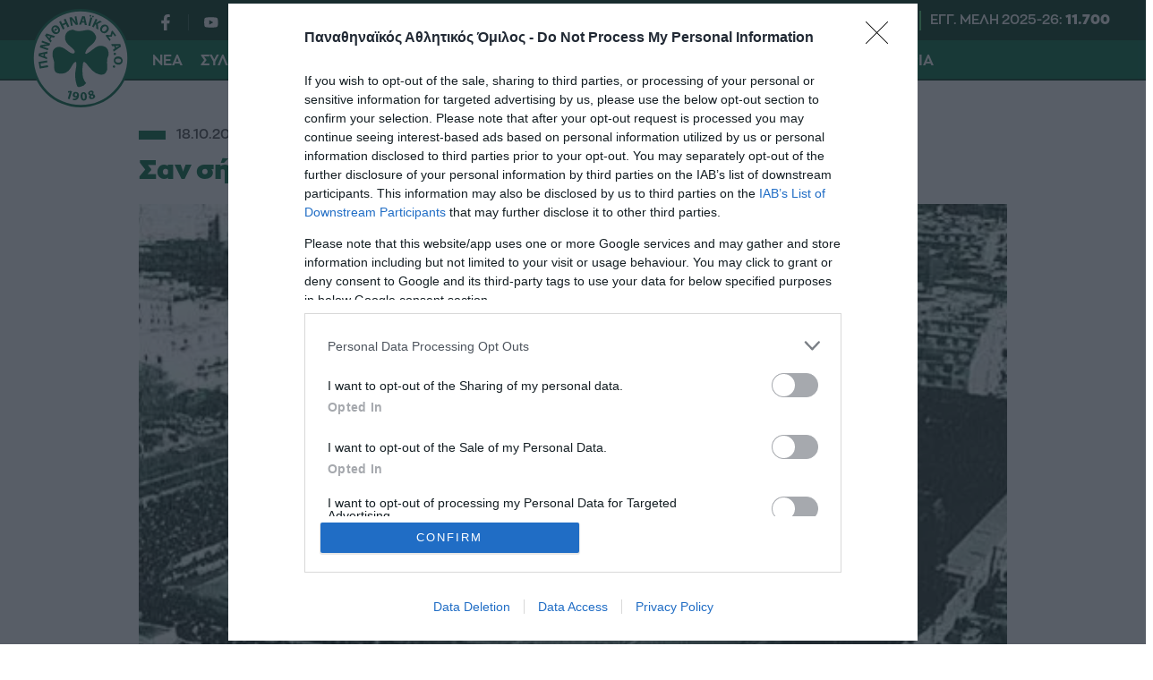

--- FILE ---
content_type: text/html; charset=UTF-8
request_url: https://www.pao1908.com/deltia-typoy/san-simera-to-1967-i-pioasfyktiki-leoforos/
body_size: 29393
content:
<!DOCTYPE html>
<html lang="el">
<head>
  <meta charset="UTF-8">
  <meta name=viewport content="width=device-width, user-scalable=no, maximum-scale=1, initial-scale=1">
  <meta http-equiv="X-UA-Compatible" content="IE=edge,chrome=1" />
  
  <link rel="apple-touch-icon" sizes="180x180" href="/wp-content/themes/whsk_paoac/common/fav/apple-touch-icon.png">
  <link rel="icon" type="image/png" sizes="32x32" href="/wp-content/themes/whsk_paoac/common/fav/favicon-32x32.png">
  <link rel="icon" type="image/png" sizes="16x16" href="/wp-content/themes/whsk_paoac/common/fav/favicon-16x16.png">
  <link rel="manifest" href="/wp-content/themes/whsk_paoac/common/fav/site.webmanifest">  
  
    <title>Σαν σήμερα το 1967 -Η πιο…ασφυκτική Λεωφόρος! &#8211; Παναθηναϊκός Αθλητικός Όμιλος"</title>
    
    
  
  <meta name='robots' content='max-image-preview:large' />
<meta name="description" content="Η ημέρα όπου γέμισε κάθε…σπιθαμή του γηπέδου της Λεωφόρου Αλεξάνδρας περισσότερο από κάθε άλλη φορά , ήταν ακριβώς πριν από 56 χρόνια." />
<link rel="canonical" href="https://www.pao1908.com/deltia-typoy/san-simera-to-1967-i-pioasfyktiki-leoforos/" />
<meta property="og:locale" content="el_GR" />
<meta property="og:type" content="article"/>
<meta property="og:title" content="Σαν σήμερα το 1967 -Η πιο…ασφυκτική Λεωφόρος!" />
<meta property="og:url" content="https://www.pao1908.com/deltia-typoy/san-simera-to-1967-i-pioasfyktiki-leoforos/"/>
<meta property="og:site_name" content="pao1908.com" />
<meta property="article:publisher" content="https://www.facebook.com/PanathinaikosAC1908/" />
<meta property="og:description" content="Η ημέρα όπου γέμισε κάθε…σπιθαμή του γηπέδου της Λεωφόρου Αλεξάνδρας περισσότερο από κάθε άλλη φορά , ήταν ακριβώς πριν από 56 χρόνια." />
<meta property="og:image" content="https://www.pao1908.com/wp-content/uploads/2023/10/18/26.webp"/>
<meta property="og:image:secure_url" content="https://www.pao1908.com/wp-content/uploads/2023/10/18/26.webp"/>
<meta property="og:image:width" content="600"/>
<meta property="og:image:height" content="301"/>
<meta property="article:published_time" content="2023-10-18T09:11:53+03:00" />
<meta property="article:modified_time" content="2023-10-18T11:52:39+03:00" />
<meta name="twitter:card" content="summary_large_image" />
<meta name="twitter:title" content="Σαν σήμερα το 1967 -Η πιο…ασφυκτική Λεωφόρος!" />
<meta name="twitter:description" content="Η ημέρα όπου γέμισε κάθε…σπιθαμή του γηπέδου της Λεωφόρου Αλεξάνδρας περισσότερο από κάθε άλλη φορά , ήταν ακριβώς πριν από 56 χρόνια." />
<meta name="twitter:creator" content="@acpanathinaikos" />
<meta name="twitter:site" content="@acpanathinaikos" />
<meta name="twitter:image" content="https://www.pao1908.com/wp-content/uploads/2023/10/18/26.webp" />
<style id='pdfemb-pdf-embedder-viewer-style-inline-css' type='text/css'>
.wp-block-pdfemb-pdf-embedder-viewer{max-width:none}

</style>
<link rel='stylesheet' id='ABss_form_style-css' href='https://www.pao1908.com/wp-content/plugins/ab-simple-subscribe/css/ab-simple-subscribe.css?ver=1.0.1' type='text/css' media='all' />
<link rel='stylesheet' id='pao-style-css' href='https://www.pao1908.com/wp-content/themes/whsk_paoac/style.css?ver=6.4.7' type='text/css' media='all' />
<link rel='stylesheet' id='bulma-css' href='https://cdn.jsdelivr.net/npm/bulma@0.9.4/css/bulma.min.css?ver=1.0.4' type='text/css' media='all' />
<link rel='stylesheet' id='format-css' href='https://www.pao1908.com/wp-content/themes/whsk_paoac/common/css/format.css?ver=1.0.4' type='text/css' media='all' />
<link rel='stylesheet' id='single-css' href='https://www.pao1908.com/wp-content/themes/whsk_paoac/common/css/single.css?ver=1.0.4' type='text/css' media='all' />
<script type="text/javascript" src="https://www.pao1908.com/wp-includes/js/jquery/jquery.min.js?ver=3.7.1" id="jquery-core-js"></script>
<script type="text/javascript" src="https://www.pao1908.com/wp-includes/js/jquery/jquery-migrate.min.js?ver=3.4.1" id="jquery-migrate-js"></script>
<script type="text/javascript" src="https://www.pao1908.com/wp-content/themes/whsk_paoac/common/js/jquery.3.6.3.min.js?ver=6.4.7" id="jquery.3.6.3-js"></script>
<link rel="alternate" type="application/json+oembed" href="https://www.pao1908.com/wp-json/oembed/1.0/embed?url=https%3A%2F%2Fwww.pao1908.com%2Fdeltia-typoy%2Fsan-simera-to-1967-i-pioasfyktiki-leoforos%2F" />
<link rel="alternate" type="text/xml+oembed" href="https://www.pao1908.com/wp-json/oembed/1.0/embed?url=https%3A%2F%2Fwww.pao1908.com%2Fdeltia-typoy%2Fsan-simera-to-1967-i-pioasfyktiki-leoforos%2F&#038;format=xml" />
<link rel="icon" href="https://www.pao1908.com/wp-content/uploads/2025/06/24/cropped-paologo-32x32.png" sizes="32x32" />
<link rel="icon" href="https://www.pao1908.com/wp-content/uploads/2025/06/24/cropped-paologo-192x192.png" sizes="192x192" />
<link rel="apple-touch-icon" href="https://www.pao1908.com/wp-content/uploads/2025/06/24/cropped-paologo-180x180.png" />
<meta name="msapplication-TileImage" content="https://www.pao1908.com/wp-content/uploads/2025/06/24/cropped-paologo-270x270.png" />

  <!-- InMobi Choice. Consent Manager Tag v3.0 (for TCF 2.2) -->
  <script type="text/javascript" async=true>
  (function() {
    var host = window.location.hostname;
    var element = document.createElement('script');
    var firstScript = document.getElementsByTagName('script')[0];
    var url = 'https://cmp.inmobi.com'
      .concat('/choice/', 'gMC9m5wv0H9zA', '/', host, '/choice.js?tag_version=V3');
    var uspTries = 0;
    var uspTriesLimit = 3;
    element.async = true;
    element.type = 'text/javascript';
    element.src = url;

    firstScript.parentNode.insertBefore(element, firstScript);

    function makeStub() {
      var TCF_LOCATOR_NAME = '__tcfapiLocator';
      var queue = [];
      var win = window;
      var cmpFrame;

      function addFrame() {
        var doc = win.document;
        var otherCMP = !!(win.frames[TCF_LOCATOR_NAME]);

        if (!otherCMP) {
          if (doc.body) {
            var iframe = doc.createElement('iframe');

            iframe.style.cssText = 'display:none';
            iframe.name = TCF_LOCATOR_NAME;
            doc.body.appendChild(iframe);
          } else {
            setTimeout(addFrame, 5);
          }
        }
        return !otherCMP;
      }

      function tcfAPIHandler() {
        var gdprApplies;
        var args = arguments;

        if (!args.length) {
          return queue;
        } else if (args[0] === 'setGdprApplies') {
          if (
            args.length > 3 &&
            args[2] === 2 &&
            typeof args[3] === 'boolean'
          ) {
            gdprApplies = args[3];
            if (typeof args[2] === 'function') {
              args[2]('set', true);
            }
          }
        } else if (args[0] === 'ping') {
          var retr = {
            gdprApplies: gdprApplies,
            cmpLoaded: false,
            cmpStatus: 'stub'
          };

          if (typeof args[2] === 'function') {
            args[2](retr);
          }
        } else {
          if(args[0] === 'init' && typeof args[3] === 'object') {
            args[3] = Object.assign(args[3], { tag_version: 'V3' });
          }
          queue.push(args);
        }
      }

      function postMessageEventHandler(event) {
        var msgIsString = typeof event.data === 'string';
        var json = {};

        try {
          if (msgIsString) {
            json = JSON.parse(event.data);
          } else {
            json = event.data;
          }
        } catch (ignore) {}

        var payload = json.__tcfapiCall;

        if (payload) {
          window.__tcfapi(
            payload.command,
            payload.version,
            function(retValue, success) {
              var returnMsg = {
                __tcfapiReturn: {
                  returnValue: retValue,
                  success: success,
                  callId: payload.callId
                }
              };
              if (msgIsString) {
                returnMsg = JSON.stringify(returnMsg);
              }
              if (event && event.source && event.source.postMessage) {
                event.source.postMessage(returnMsg, '*');
              }
            },
            payload.parameter
          );
        }
      }

      while (win) {
        try {
          if (win.frames[TCF_LOCATOR_NAME]) {
            cmpFrame = win;
            break;
          }
        } catch (ignore) {}

        if (win === window.top) {
          break;
        }
        win = win.parent;
      }
      if (!cmpFrame) {
        addFrame();
        win.__tcfapi = tcfAPIHandler;
        win.addEventListener('message', postMessageEventHandler, false);
      }
    };

    makeStub();

    var uspStubFunction = function() {
      var arg = arguments;
      if (typeof window.__uspapi !== uspStubFunction) {
        setTimeout(function() {
          if (typeof window.__uspapi !== 'undefined') {
            window.__uspapi.apply(window.__uspapi, arg);
          }
        }, 500);
      }
    };

    var checkIfUspIsReady = function() {
      uspTries++;
      if (window.__uspapi === uspStubFunction && uspTries < uspTriesLimit) {
        console.warn('USP is not accessible');
      } else {
        clearInterval(uspInterval);
      }
    };

    if (typeof window.__uspapi === 'undefined') {
      window.__uspapi = uspStubFunction;
      var uspInterval = setInterval(checkIfUspIsReady, 6000);
    }
  })();
  </script>
  <!-- End InMobi Choice. Consent Manager Tag v3.0 (for TCF 2.2) -->
  
  <!-- Global site tag (gtag.js) - Google Analytics -->
  <script async src="https://www.googletagmanager.com/gtag/js?id=UA-172136144-1"></script>
  <script>
  window.dataLayer = window.dataLayer || [];
  function gtag() {
    dataLayer.push(arguments);
  }
  gtag('js', new Date());
  gtag('config', 'UA-172136144-1');
  </script>
  
    <script type='text/javascript' src='https://platform-api.sharethis.com/js/sharethis.js#property=6478476da660b80019d55efd&product=sop' async='async'></script>    
  
</head>
<body class="post-template-default single single-post postid-15818 single-format-standard paoac">  
  
<script async src="https://static.adman.gr/adman.js"></script>
<script>window.AdmanQueue=window.AdmanQueue||[];AdmanQueue.push(function(){Adman.adunit({id:5172,h:'https://x.grxchange.gr',inline:true})});</script>

<!-- <style>
.paoac::-webkit-scrollbar {display: none}
.paoac {
  -ms-overflow-style: none;  /* IE and Edge */
  scrollbar-width: none;  /* Firefox */
}  
</style> -->
  
<header id="main-header" class="site-header">
  <div class="maxgridrow">
    <div class='is-flex is-align-items-flex-start'>
    <div class="site-logo">
      <a class="is-block" href="/" title="PAO 1908">
        <img src="/wp-content/themes/whsk_paoac/common/imgs/paologo.svg" alt="panathinaikos1908" width="120" height="120" />
      </a>
    </div>
    <div class="header-wrapper">
      <div class="header-row">
        <div class="top-inner">
          <ul id="header__social" class="header__social">
            <li>
              <a href="https://www.facebook.com/PanathinaikosAC1908" target="_blank">
                <svg xmlns="http://www.w3.org/2000/svg" width="9" height="17" viewBox="0 0 9 17">
                <path id="Icon_awesome-facebook-f" data-name="Icon awesome-facebook-f" d="M10.02,9.563l.467-3.077H7.568v-2A1.53,1.53,0,0,1,9.283,2.827h1.327V.208A16,16,0,0,0,8.255,0c-2.4,0-3.974,1.474-3.974,4.141V6.486H1.609V9.563H4.281V17H7.568V9.563Z" transform="translate(-1.609)" fill="#262626"/>
                </svg>
              </a>
            </li>
            <li>
              <a href="https://www.youtube.com/channel/UCu8MWXyURlXFFDKx-n6dGqQ" target="_blank">
                <svg xmlns="http://www.w3.org/2000/svg" x="0px" y="0px" width="100" height="100" viewBox="0 0 50 50">
                <path d="M 44.898438 14.5 C 44.5 12.300781 42.601563 10.699219 40.398438 10.199219 C 37.101563 9.5 31 9 24.398438 9 C 17.800781 9 11.601563 9.5 8.300781 10.199219 C 6.101563 10.699219 4.199219 12.199219 3.800781 14.5 C 3.398438 17 3 20.5 3 25 C 3 29.5 3.398438 33 3.898438 35.5 C 4.300781 37.699219 6.199219 39.300781 8.398438 39.800781 C 11.898438 40.5 17.898438 41 24.5 41 C 31.101563 41 37.101563 40.5 40.601563 39.800781 C 42.800781 39.300781 44.699219 37.800781 45.101563 35.5 C 45.5 33 46 29.398438 46.101563 25 C 45.898438 20.5 45.398438 17 44.898438 14.5 Z M 19 32 L 19 18 L 31.199219 25 Z"></path>
                </svg>
              </a>
            </li>
            <li>
              <a href="https://twitter.com/acpanathinaikos" target="_blank">          
                <svg xmlns="http://www.w3.org/2000/svg" width="19" height="15" viewBox="0 0 19 15">
                <path id="Icon_awesome-twitter" data-name="Icon awesome-twitter" d="M17.047,7.119c.012.164.012.328.012.492A10.842,10.842,0,0,1,5.98,18.381,11.235,11.235,0,0,1,0,16.682a8.285,8.285,0,0,0,.94.047,7.942,7.942,0,0,0,4.834-1.617,3.889,3.889,0,0,1-3.641-2.625,5.049,5.049,0,0,0,.735.059,4.23,4.23,0,0,0,1.025-.129A3.814,3.814,0,0,1,.772,8.7V8.654a4.007,4.007,0,0,0,1.76.48A3.756,3.756,0,0,1,.8,5.982a3.677,3.677,0,0,1,.53-1.91A11.177,11.177,0,0,0,9.355,8.033a4.158,4.158,0,0,1-.1-.867,3.839,3.839,0,0,1,3.894-3.785A3.938,3.938,0,0,1,16,4.576a7.8,7.8,0,0,0,2.471-.914,3.8,3.8,0,0,1-1.712,2.086A7.984,7.984,0,0,0,19,5.162a8.247,8.247,0,0,1-1.953,1.957Z" transform="translate(0 -3.381)" fill="#262626"/>
                </svg>
              </a>
            </li>
            <li>
              <a href="https://www.instagram.com/panathinaikos_1908/" target="_blank">          
                <svg xmlns="http://www.w3.org/2000/svg" width="18" height="17.996" viewBox="0 0 18 17.996">
                <path id="Icon_awesome-instagram" data-name="Icon awesome-instagram" d="M9,6.622a4.614,4.614,0,1,0,4.614,4.614A4.607,4.607,0,0,0,9,6.622Zm0,7.614a3,3,0,1,1,3-3A3.005,3.005,0,0,1,9,14.235Zm5.879-7.8A1.076,1.076,0,1,1,13.8,5.357,1.074,1.074,0,0,1,14.876,6.433Zm3.056,1.092a5.326,5.326,0,0,0-1.454-3.771A5.361,5.361,0,0,0,12.707,2.3c-1.486-.084-5.939-.084-7.425,0a5.353,5.353,0,0,0-3.771,1.45A5.343,5.343,0,0,0,.058,7.521c-.084,1.486-.084,5.939,0,7.425a5.326,5.326,0,0,0,1.454,3.771A5.368,5.368,0,0,0,5.282,20.17c1.486.084,5.939.084,7.425,0a5.326,5.326,0,0,0,3.771-1.454,5.361,5.361,0,0,0,1.454-3.771c.084-1.486.084-5.935,0-7.421ZM16.012,16.54A3.037,3.037,0,0,1,14.3,18.251c-1.185.47-4,.361-5.3.361s-4.124.1-5.3-.361A3.037,3.037,0,0,1,1.981,16.54c-.47-1.185-.361-4-.361-5.3s-.1-4.124.361-5.3A3.037,3.037,0,0,1,3.692,4.22c1.185-.47,4-.361,5.3-.361s4.124-.1,5.3.361a3.037,3.037,0,0,1,1.711,1.711c.47,1.185.361,4,.361,5.3S16.482,15.36,16.012,16.54Z" transform="translate(0.005 -2.238)" fill="#262626"/>
                </svg>
              </a>
            </li>
            <li>  
              <a href="https://www.linkedin.com/company/panathinaikos-a-c/" target="_blank">
                <svg xmlns="http://www.w3.org/2000/svg" width="18" height="18" viewBox="0 0 18 18">
                <path id="Icon_awesome-linkedin-in" data-name="Icon awesome-linkedin-in" d="M4.029,18H.3V5.983H4.029ZM2.161,4.344A2.171,2.171,0,1,1,4.322,2.162,2.179,2.179,0,0,1,2.161,4.344ZM18,18H14.272V12.15c0-1.394-.028-3.182-1.94-3.182-1.94,0-2.238,1.515-2.238,3.082V18H6.367V5.983H9.946V7.622H10a3.921,3.921,0,0,1,3.531-1.941C17.306,5.682,18,8.169,18,11.4V18Z" transform="translate(0 -0.001)" fill="#262626"/>
                </svg>
              </a>
            </li>
            <li>
              <a href="https://www.tiktok.com/@panathinaikos.a.c" target="_blank">
                <svg fill="#FFFFFF" width="64px" height="64px" viewBox="0 0 32 32" version="1.1" xmlns="http://www.w3.org/2000/svg"><g id="SVGRepo_bgCarrier" stroke-width="0"></g><g id="SVGRepo_tracerCarrier" stroke-linecap="round" stroke-linejoin="round"></g><g id="SVGRepo_iconCarrier"> <title>tiktok</title> <path d="M16.656 1.029c1.637-0.025 3.262-0.012 4.886-0.025 0.054 2.031 0.878 3.859 2.189 5.213l-0.002-0.002c1.411 1.271 3.247 2.095 5.271 2.235l0.028 0.002v5.036c-1.912-0.048-3.71-0.489-5.331-1.247l0.082 0.034c-0.784-0.377-1.447-0.764-2.077-1.196l0.052 0.034c-0.012 3.649 0.012 7.298-0.025 10.934-0.103 1.853-0.719 3.543-1.707 4.954l0.020-0.031c-1.652 2.366-4.328 3.919-7.371 4.011l-0.014 0c-0.123 0.006-0.268 0.009-0.414 0.009-1.73 0-3.347-0.482-4.725-1.319l0.040 0.023c-2.508-1.509-4.238-4.091-4.558-7.094l-0.004-0.041c-0.025-0.625-0.037-1.25-0.012-1.862 0.49-4.779 4.494-8.476 9.361-8.476 0.547 0 1.083 0.047 1.604 0.136l-0.056-0.008c0.025 1.849-0.050 3.699-0.050 5.548-0.423-0.153-0.911-0.242-1.42-0.242-1.868 0-3.457 1.194-4.045 2.861l-0.009 0.030c-0.133 0.427-0.21 0.918-0.21 1.426 0 0.206 0.013 0.41 0.037 0.61l-0.002-0.024c0.332 2.046 2.086 3.59 4.201 3.59 0.061 0 0.121-0.001 0.181-0.004l-0.009 0c1.463-0.044 2.733-0.831 3.451-1.994l0.010-0.018c0.267-0.372 0.45-0.822 0.511-1.311l0.001-0.014c0.125-2.237 0.075-4.461 0.087-6.698 0.012-5.036-0.012-10.060 0.025-15.083z"></path> </g>
              </svg>            
              </a>
            </li>
            <li>
              <a href="https://invite.viber.com/?g2=AQBA3gI%2FSt%2Fv2k6r%2B9hvpi0Gn9YmWtN%2FvR2PYjGY6iStXWzbUZf32pMKwPH9nW3F&lang=en" target="_blank">
                <svg width="64px" height="64px" viewBox="0 0 24 24" fill="none" xmlns="http://www.w3.org/2000/svg"><g id="SVGRepo_bgCarrier" stroke-width="0"></g><g id="SVGRepo_tracerCarrier" stroke-linecap="round" stroke-linejoin="round"></g><g id="SVGRepo_iconCarrier"> <path d="M13 4C12.4477 4 12 4.44772 12 5C12 5.55228 12.4477 6 13 6C14.2728 6 15.2557 6.41989 15.9179 7.08211C16.5801 7.74433 17 8.72725 17 10C17 10.5523 17.4477 11 18 11C18.5523 11 19 10.5523 19 10C19 8.27275 18.4199 6.75567 17.3321 5.66789C16.2443 4.58011 14.7272 4 13 4Z" fill="#FFFFFF"></path> <path d="M5.014 8.00613C5.12827 7.1024 6.30277 5.87414 7.23488 6.01043L7.23339 6.00894C8.01251 6.15699 8.65217 7.32965 9.07373 8.10246C9.14298 8.22942 9.20635 8.34559 9.26349 8.44465C9.55041 8.95402 9.3641 9.4701 9.09655 9.68787C9.06561 9.7128 9.03317 9.73855 8.9998 9.76504C8.64376 10.0477 8.18114 10.4149 8.28943 10.7834C8.5 11.5 11 14 12.2296 14.7107C12.6061 14.9283 12.8988 14.5057 13.1495 14.1438C13.2087 14.0583 13.2656 13.9762 13.3207 13.9067C13.5301 13.6271 14.0466 13.46 14.5548 13.736C15.3138 14.178 16.0288 14.6917 16.69 15.27C17.0202 15.546 17.0977 15.9539 16.8689 16.385C16.4659 17.1443 15.3003 18.1456 14.4542 17.9421C12.9764 17.5868 7 15.27 5.08033 8.55801C4.97981 8.26236 4.99645 8.13792 5.01088 8.02991L5.014 8.00613Z" fill="#FFFFFF"></path> <path d="M13 7C12.4477 7 12 7.44772 12 8C12 8.55228 12.4477 9 13 9C13.1748 9 13.4332 9.09745 13.6679 9.33211C13.9025 9.56676 14 9.82523 14 10C14 10.5523 14.4477 11 15 11C15.5523 11 16 10.5523 16 10C16 9.17477 15.5975 8.43324 15.0821 7.91789C14.5668 7.40255 13.8252 7 13 7Z" fill="#FFFFFF"></path> <path fill-rule="evenodd" clip-rule="evenodd" d="M7.51742 23.8312C7.54587 23.8469 7.57508 23.8612 7.60492 23.874C8.14762 24.1074 8.81755 23.5863 10.1574 22.5442L11.5 21.5C14.1884 21.589 16.514 21.2362 18.312 20.6071C20.3227 19.9035 21.9036 18.3226 22.6072 16.3119C23.5768 13.541 23.5768 8.45883 22.6072 5.68794C21.9036 3.67722 20.3227 2.0963 18.312 1.39271C15.1103 0.272407 8.82999 0.293306 5.68806 1.39271C3.67733 2.0963 2.09642 3.67722 1.39283 5.68794C0.423255 8.45883 0.423255 13.541 1.39283 16.3119C2.09642 18.3226 3.67733 19.9035 5.68806 20.6071C6.08252 20.7451 6.52371 20.8965 7 21C7 22.6974 7 23.5461 7.51742 23.8312ZM9 20.9107V19.7909C9 19.5557 8.836 19.3524 8.60597 19.3032C7.84407 19.1403 7.08676 18.9776 6.34862 18.7193C4.91238 18.2168 3.78316 17.0875 3.2806 15.6513C2.89871 14.5599 2.66565 12.8453 2.66565 10.9999C2.66565 9.15453 2.89871 7.43987 3.2806 6.3485C3.78316 4.91227 4.91238 3.78304 6.34862 3.28048C7.61625 2.83692 9.71713 2.56282 11.9798 2.56032C14.2422 2.55782 16.3561 2.82723 17.6514 3.28048C19.0876 3.78304 20.2169 4.91227 20.7194 6.3485C21.1013 7.43987 21.3344 9.15453 21.3344 10.9999C21.3344 12.8453 21.1013 14.5599 20.7194 15.6513C20.2169 17.0875 19.0876 18.2168 17.6514 18.7193C15.5197 19.4652 13.259 19.549 11.0239 19.4828C10.9071 19.4794 10.7926 19.5165 10.7004 19.5882L9 20.9107Z" fill="#FFFFFF"></path> </g></svg>            
              </a>
            </li>
          </ul>
          <div class="header-end">
            <ul class="more-pao">
            <!-- <li>
              <a href="https://pao1908tv.gr/" target="_blank">
                <img src="/wp-content/themes/whsk_paoac/common/imgs/paotv-logo.png" alt="paotv" width="202" height="100" />
              </a>
            </li> -->
            <li class="member-i">
              <a href="/membership/">

<svg xmlns="http://www.w3.org/2000/svg" width="21" height="21" viewBox="0 0 21 21">
  <path id="person_FILL1_wght400_GRAD0_opsz48" d="M18.5,19.095a4.721,4.721,0,0,1-3.544-1.42,5.026,5.026,0,0,1-1.378-3.652,5.026,5.026,0,0,1,1.378-3.652A4.721,4.721,0,0,1,18.5,8.95a4.721,4.721,0,0,1,3.544,1.42,5.026,5.026,0,0,1,1.378,3.652,5.026,5.026,0,0,1-1.378,3.652A4.721,4.721,0,0,1,18.5,19.095ZM8,29.95V26.771a3.8,3.8,0,0,1,.623-2.2,4.034,4.034,0,0,1,1.608-1.386,24.176,24.176,0,0,1,4.216-1.522,16.565,16.565,0,0,1,4.052-.507,15.87,15.87,0,0,1,4.036.524,27.4,27.4,0,0,1,4.2,1.5,3.984,3.984,0,0,1,1.641,1.386,3.8,3.8,0,0,1,.623,2.2V29.95Z" transform="translate(-8 -8.95)" fill="#262626"/>
</svg>

                ΓΙΝΕ ΜΕΛΟΣ</a>
            </li>
          </ul>
            <div class="registered-members">
              ΕΓΓ. ΜΕΛΗ 2025-26: <strong>11.700</strong>
            </div>
          </div>
        </div>
      </div>
      <div class="header-row">
       <div id="socialappend"></div>
       <div id="burger-lines">
         <span></span>
         <span></span>
         <span></span>         
       </div>
       <div class="wrap-main-menu">
        <div id="closemenu"></div>         
        <div class="main-menu-header is-hidden-desktop is-relative">  
          <div class="site-logo">
            <a class="is-block" href="/" title="PAO 1908">
              <img src="/wp-content/themes/whsk_paoac/common/imgs/paologo.svg" alt="panathinaikos1908" width="120" height="120" />
            </a>
          </div>
        </div> 
         
        <ul class="main-menu">
            <li id="menu-item-1" class=" uppercase menu-item expanded">
                    <span class="smb"></span>
                    
        <span class="column-header">
                    <span>ΝΕΑ</span>
                  </span>
                <div class="submenu-wrapper">
          <ul class="submenu">
                      <li class="sub-menu-item uppercase">
                            <a href="/category/nea/">Τελευταία Νέα</a>
                          </li>
                      <li class="sub-menu-item uppercase">
                            <a href="/category/anakoinoseis/">Ανακοινώσεις</a>
                          </li>
                      <li class="sub-menu-item uppercase">
                            <a href="/category/deltia-typoy/">Δελτία Τύπου</a>
                          </li>
                      <li class="sub-menu-item uppercase">
                            <a href="/videos/">Videos</a>
                          </li>
                    </ul>
                  </div>
                </li>
                <li id="menu-item-2" class=" uppercase menu-item expanded">
                    <span class="smb"></span>
                    
        <span class="column-header">
                    <a href="/club/">Σύλλογος</a>          
                  </span>
                <div class="submenu-wrapper">
          <ul class="submenu">
                      <li class="sub-menu-item uppercase">
                            <a href="/club/istoria/">Ιστορία</a>
                          </li>
                      <li class="sub-menu-item uppercase">
                            <a href="/club/sima-kai-xromata/">Σήμα και χρώματα</a>
                          </li>
                      <li class="sub-menu-item uppercase">
                            <a href="/club/ymnos/">Ύμνος</a>
                          </li>
                      <li class="sub-menu-item uppercase">
                            <a href="/club/titloi/">Τίτλοι</a>
                          </li>
                      <li class="sub-menu-item uppercase">
                            <a href="/club/dioikitiko-symvoulio/">Διοικητικό Συμβούλιο</a>
                          </li>
                      <li class="sub-menu-item uppercase">
                            <a href="/club/katastatiko/">Καταστατικό</a>
                          </li>
                      <li class="sub-menu-item uppercase">
                            <a href="/club/ta-paidia-tou-panathinaikou/">Τα...παιδιά του Παναθηναϊκού</a>
                          </li>
                      <li class="sub-menu-item uppercase">
                            <a href="/club/panathinaika-rekor/">Παναθηναϊκά ρεκόρ</a>
                          </li>
                      <li class="sub-menu-item uppercase">
                            <a href="/club/green-legends/">Green Legends</a>
                          </li>
                      <li class="sub-menu-item uppercase">
                            <a href="/club/panathinaika-vraveia/">Παναθηναϊκά Βραβεία</a>
                          </li>
                      <li class="sub-menu-item uppercase">
                            <a href="/club/presveytes-panathinaikou/">Πρεσβευτές Παναθηναϊκού</a>
                          </li>
                    </ul>
                  </div>
                </li>
                <li id="menu-item-3" class="sports-item uppercase menu-item expanded">
                    <span class="smb"></span>
                    
        <span class="column-header">
                    <a href="/sports/">Αθλητικά Τμήματα / Sports</a>          
                  </span>
                <div class="submenu-wrapper">
          <ul class="submenu">
                      <li class="sub-menu-item uppercase">
                            <a href="/sports/volei-andron/">Βόλεϊ Ανδρών</a>
                          </li>
                      <li class="sub-menu-item uppercase">
                            <a href="/sports/volei-gynaikon/">Βόλεϊ Γυναικών</a>
                          </li>
                      <li class="sub-menu-item uppercase">
                            <a href="/sports/basket-gynaikon/">Μπάσκετ Γυναικών</a>
                          </li>
                      <li class="sub-menu-item uppercase">
                            <a href="/sports/polo-andron/">Πόλο Ανδρών</a>
                          </li>
                      <li class="sub-menu-item uppercase">
                            <a href="/sports/podosfairo-gynaikon/">Ποδόσφαιρο γυναικών</a>
                          </li>
                      <li class="sub-menu-item uppercase">
                            <a href="/sports/pingk-pongk-andron/">Πινγκ Πονγκ Ανδρών</a>
                          </li>
                      <li class="sub-menu-item uppercase">
                            <a href="/sports/pingk-pongk-gynaikon/">Πινγκ Πονγκ Γυναικών</a>
                          </li>
                      <li class="sub-menu-item uppercase">
                            <a href="/sports/ragkmpi/">Ράγκμπι</a>
                          </li>
                      <li class="sub-menu-item uppercase">
                            <a href="/sports/stivos/">Στίβος</a>
                          </li>
                      <li class="sub-menu-item uppercase">
                            <a href="/sports/xifaskia/">Ξιφασκία</a>
                          </li>
                      <li class="sub-menu-item uppercase">
                            <a href="/sports/toxovolia/">Τοξοβολία</a>
                          </li>
                      <li class="sub-menu-item uppercase">
                            <a href="/sports/skopovoli/">Σκοποβολή</a>
                          </li>
                      <li class="sub-menu-item uppercase">
                            <a href="/sports/pygmaxia/">Πυγμαχία</a>
                          </li>
                      <li class="sub-menu-item uppercase">
                            <a href="/sports/arsi-varon/">Άρση Βαρών</a>
                          </li>
                      <li class="sub-menu-item uppercase">
                            <a href="/sports/pali/">Πάλη</a>
                          </li>
                      <li class="sub-menu-item uppercase">
                            <a href="/sports/kolymvisi/">Κολύμβηση</a>
                          </li>
                      <li class="sub-menu-item uppercase">
                            <a href="/sports/katadyseis/">Καταδύσεις</a>
                          </li>
                      <li class="sub-menu-item uppercase">
                            <a href="/sports/podilasia/">Ποδηλασία</a>
                          </li>
                      <li class="sub-menu-item uppercase">
                            <a href="/sports/monterno-pentathlo/">Μοντέρνο Πένταθλο</a>
                          </li>
                      <li class="sub-menu-item uppercase">
                            <a href="/sports/e-sports/">E-sports</a>
                          </li>
                      <li class="sub-menu-item uppercase">
                            <a href="/sports/skaki/">Σκάκι</a>
                          </li>
                      <li class="sub-menu-item uppercase">
                            <a href="/sports/futsal-andron/">Futsal Ανδρών</a>
                          </li>
                      <li class="sub-menu-item uppercase">
                            <a href="/sports/futsal-gynaikon/">Futsal Γυναικών</a>
                          </li>
                      <li class="sub-menu-item uppercase">
                            <a href="/sports/thalassio-ski/">Θαλάσσιο Σκι</a>
                          </li>
                      <li class="sub-menu-item uppercase">
                            <a href="/sports/triathlo/">Τρίαθλο</a>
                          </li>
                      <li class="sub-menu-item uppercase">
                            <a href="/sports/anoixti-thalassa/">Ανοιχτή Θάλασσα</a>
                          </li>
                    </ul>
                  </div>
                </li>
                <li id="menu-item-4" class="sports-item uppercase menu-item expanded">
                    <span class="smb"></span>
                    
        <span class="column-header">
                    <a href="/academies/">Ακαδημίες</a>          
                  </span>
                <div class="submenu-wrapper">
          <ul class="submenu">
                      <li class="sub-menu-item uppercase">
                            <a href="/academies/volei-andron/">Βόλεϊ Ανδρών</a>
                          </li>
                      <li class="sub-menu-item uppercase">
                            <a href="/academies/volei-gynaikon/">Βόλεϊ Γυναικών</a>
                          </li>
                      <li class="sub-menu-item uppercase">
                            <a href="/academies/polo-andron/">Πόλο Ανδρών</a>
                          </li>
                      <li class="sub-menu-item uppercase">
                            <a href="/academies/polo-gynaikon/">Πόλο Γυναικών</a>
                          </li>
                      <li class="sub-menu-item uppercase">
                            <a href="/academies/podosfairo-gynaikon/">Ποδόσφαιρο γυναικών</a>
                          </li>
                      <li class="sub-menu-item uppercase">
                            <a href="/academies/kalathosfairisi/">Καλαθοσφαίριση</a>
                          </li>
                      <li class="sub-menu-item uppercase">
                            <a href="/academies/futsal-andron/">Futsal Ανδρών</a>
                          </li>
                      <li class="sub-menu-item uppercase">
                            <a href="/academies/futsal-gynaikon/">Futsal Γυναικών</a>
                          </li>
                      <li class="sub-menu-item uppercase">
                            <a href="/academies/pingk-pongk-andron/">Πινγκ Πονγκ Ανδρών</a>
                          </li>
                      <li class="sub-menu-item uppercase">
                            <a href="/academies/pingk-pongk-gynaikon/">Πινγκ Πονγκ Γυναικών</a>
                          </li>
                      <li class="sub-menu-item uppercase">
                            <a href="/academies/ragkmpi/">Ράγκμπι</a>
                          </li>
                      <li class="sub-menu-item uppercase">
                            <a href="/academies/stivos/">Στίβος</a>
                          </li>
                      <li class="sub-menu-item uppercase">
                            <a href="/academies/xifaskia/">Ξιφασκία</a>
                          </li>
                      <li class="sub-menu-item uppercase">
                            <a href="/academies/toxovolia/">Τοξοβολία</a>
                          </li>
                      <li class="sub-menu-item uppercase">
                            <a href="/academies/skopovoli/">Σκοποβολή</a>
                          </li>
                      <li class="sub-menu-item uppercase">
                            <a href="/academies/pygmaxia/">Πυγμαχία</a>
                          </li>
                      <li class="sub-menu-item uppercase">
                            <a href="/academies/arsi-varon/">Άρση Βαρών</a>
                          </li>
                      <li class="sub-menu-item uppercase">
                            <a href="/academies/pali/">Πάλη</a>
                          </li>
                      <li class="sub-menu-item uppercase">
                            <a href="/academies/kolymvisi/">Κολύμβηση</a>
                          </li>
                      <li class="sub-menu-item uppercase">
                            <a href="/academies/katadyseis/">Καταδύσεις</a>
                          </li>
                      <li class="sub-menu-item uppercase">
                            <a href="/academies/podilasia/">Ποδηλασία</a>
                          </li>
                      <li class="sub-menu-item uppercase">
                            <a href="/academies/monterno-pentathlo/">Μοντέρνο Πένταθλο</a>
                          </li>
                      <li class="sub-menu-item uppercase">
                            <a href="/academies/e-sports/">E-sports</a>
                          </li>
                      <li class="sub-menu-item uppercase">
                            <a href="/academies/skaki/">Σκάκι</a>
                          </li>
                      <li class="sub-menu-item uppercase">
                            <a href="/academies/thalassio-ski/">Θαλάσσιο Σκι</a>
                          </li>
                      <li class="sub-menu-item uppercase">
                            <a href="/academies/triathlo/">Τρίαθλο</a>
                          </li>
                    </ul>
                  </div>
                </li>
                <li id="menu-item-5" class="sports-item uppercase menu-item expanded">
                    <span class="smb"></span>
                    
        <span class="column-header">
                    <a href="/amea/">Τμήματα ΑΜΕΑ</a>          
                  </span>
                <div class="submenu-wrapper">
          <ul class="submenu">
                      <li class="sub-menu-item uppercase">
                            <a href="/amea/arsi-varon-se-pagko-amea/">Άρση Βαρών σε Πάγκο</a>
                          </li>
                      <li class="sub-menu-item uppercase">
                            <a href="/amea/volei-kathiston/">Βόλεϊ Καθιστών</a>
                          </li>
                      <li class="sub-menu-item uppercase">
                            <a href="/amea/basket-me-amaksidio/">Μπάσκετ με αμαξίδιο</a>
                          </li>
                      <li class="sub-menu-item uppercase">
                            <a href="/amea/podilasia-amea/">Ποδηλασία</a>
                          </li>
                      <li class="sub-menu-item uppercase">
                            <a href="/amea/kolymvisi-amea/">Κολύμβηση</a>
                          </li>
                      <li class="sub-menu-item uppercase">
                            <a href="/amea/toksovolia-amea/">Τοξοβολία</a>
                          </li>
                      <li class="sub-menu-item uppercase">
                            <a href="/amea/skopovoli-amea/">Σκοποβολή</a>
                          </li>
                      <li class="sub-menu-item uppercase">
                            <a href="/amea/xifaskia-me-amaksidio/">Ξιφασκία με αμαξίδιο</a>
                          </li>
                      <li class="sub-menu-item uppercase">
                            <a href="/amea/pingk-pongk-amea/">Πινγκ Πονγκ</a>
                          </li>
                      <li class="sub-menu-item uppercase">
                            <a href="/amea/paratriathlo/">Παρατρίαθλο</a>
                          </li>
                      <li class="sub-menu-item uppercase">
                            <a href="/amea/parampantminton/">Παραμπάντμιντον</a>
                          </li>
                      <li class="sub-menu-item uppercase">
                            <a href="/amea/mpotsia/">Μπότσια</a>
                          </li>
                      <li class="sub-menu-item uppercase">
                            <a href="/amea/skaki-tyflon/">Σκάκι τυφλών</a>
                          </li>
                      <li class="sub-menu-item uppercase">
                            <a href="/amea/stivos-amea/">Στίβος</a>
                          </li>
                      <li class="sub-menu-item uppercase">
                            <a href="/amea/tenis-me-amaksidio/">Τένις με αμαξίδιο</a>
                          </li>
                      <li class="sub-menu-item uppercase">
                            <a href="/amea/podosfairo-akrotiriasmenon/">Ποδόσφαιρο ακρωτηριασμένων</a>
                          </li>
                      <li class="sub-menu-item uppercase">
                            <a href="/amea/parakanoe/">Παρακανόε</a>
                          </li>
                      <li class="sub-menu-item uppercase">
                            <a href="/amea/xoros-me-amaksidio/">Χορός με Αμαξίδιο</a>
                          </li>
                      <li class="sub-menu-item uppercase">
                            <a href="/amea/mpasket-n-a/">Μπάσκετ Ν.Α.</a>
                          </li>
                      <li class="sub-menu-item uppercase">
                            <a href="/amea/alpiko-ski-amea/">Αλπικό Σκι</a>
                          </li>
                      <li class="sub-menu-item uppercase">
                            <a href="/amea/tzounto-tyflon/">Τζούντο Τυφλών</a>
                          </li>
                      <li class="sub-menu-item uppercase">
                            <a href="/amea/kolymvisi-aonm/">Κολύμβηση ΑΟΝΜ</a>
                          </li>
                      <li class="sub-menu-item uppercase">
                            <a href="/amea/mpooulingk-aonm/">Μπόουλινγκ ΑΟΝΜ</a>
                          </li>
                      <li class="sub-menu-item uppercase">
                            <a href="/amea/pingk-pongk-aonm/">Πινγκ Πονγκ ΑΟΝΜ</a>
                          </li>
                      <li class="sub-menu-item uppercase">
                            <a href="/amea/podilasia-aonm/">Ποδηλασία ΑΟΝΜ</a>
                          </li>
                      <li class="sub-menu-item uppercase">
                            <a href="/amea/stivos-aonm/">Στίβος ΑΟΝΜ</a>
                          </li>
                      <li class="sub-menu-item uppercase">
                            <a href="/amea/gkolmpol/">Γκολμπολ</a>
                          </li>
                    </ul>
                      <div class="amea-sumbmenu"></div>
                  </div>
                </li>
                <li id="menu-item-6" class=" uppercase menu-item ">
                    
        <span class="column-header">
                    <a href="/sponsors/">Χορηγοί</a>          
                  </span>
                </li>
                 <li id="menu-item-7" class=" uppercase menu-item ">
           <span class="column-header">
            <a href="https://www.ticketmaster.gr/paoac-ww/showProductList.html" target="_blank">ΕΙΣΙΤΗΡΙΑ</a>
           </span>
          </li>
      </ul>
         
         <div class="main-menu-footer is-hidden-desktop">
          <ul class="main-menu-social">
            <li>
        <a href="https://www.facebook.com/PanathinaikosAC1908" target="_blank">
        <svg xmlns="http://www.w3.org/2000/svg" width="9" height="17" viewBox="0 0 9 17">
        <path id="Icon_awesome-facebook-f" data-name="Icon awesome-facebook-f" d="M10.02,9.563l.467-3.077H7.568v-2A1.53,1.53,0,0,1,9.283,2.827h1.327V.208A16,16,0,0,0,8.255,0c-2.4,0-3.974,1.474-3.974,4.141V6.486H1.609V9.563H4.281V17H7.568V9.563Z" transform="translate(-1.609)" fill="#262626"/>
        </svg>
        </a>
        </li>
            <li>
              <a href="https://www.youtube.com/channel/UCu8MWXyURlXFFDKx-n6dGqQ" target="_blank">
<svg xmlns="http://www.w3.org/2000/svg" x="0px" y="0px" width="100" height="100" viewBox="0 0 50 50">
<path d="M 44.898438 14.5 C 44.5 12.300781 42.601563 10.699219 40.398438 10.199219 C 37.101563 9.5 31 9 24.398438 9 C 17.800781 9 11.601563 9.5 8.300781 10.199219 C 6.101563 10.699219 4.199219 12.199219 3.800781 14.5 C 3.398438 17 3 20.5 3 25 C 3 29.5 3.398438 33 3.898438 35.5 C 4.300781 37.699219 6.199219 39.300781 8.398438 39.800781 C 11.898438 40.5 17.898438 41 24.5 41 C 31.101563 41 37.101563 40.5 40.601563 39.800781 C 42.800781 39.300781 44.699219 37.800781 45.101563 35.5 C 45.5 33 46 29.398438 46.101563 25 C 45.898438 20.5 45.398438 17 44.898438 14.5 Z M 19 32 L 19 18 L 31.199219 25 Z"></path>
</svg>       
              </a>
            </li>
            <li>

        <a href="https://twitter.com/acpanathinaikos" target="_blank">          
        <svg xmlns="http://www.w3.org/2000/svg" width="19" height="15" viewBox="0 0 19 15">
        <path id="Icon_awesome-twitter" data-name="Icon awesome-twitter" d="M17.047,7.119c.012.164.012.328.012.492A10.842,10.842,0,0,1,5.98,18.381,11.235,11.235,0,0,1,0,16.682a8.285,8.285,0,0,0,.94.047,7.942,7.942,0,0,0,4.834-1.617,3.889,3.889,0,0,1-3.641-2.625,5.049,5.049,0,0,0,.735.059,4.23,4.23,0,0,0,1.025-.129A3.814,3.814,0,0,1,.772,8.7V8.654a4.007,4.007,0,0,0,1.76.48A3.756,3.756,0,0,1,.8,5.982a3.677,3.677,0,0,1,.53-1.91A11.177,11.177,0,0,0,9.355,8.033a4.158,4.158,0,0,1-.1-.867,3.839,3.839,0,0,1,3.894-3.785A3.938,3.938,0,0,1,16,4.576a7.8,7.8,0,0,0,2.471-.914,3.8,3.8,0,0,1-1.712,2.086A7.984,7.984,0,0,0,19,5.162a8.247,8.247,0,0,1-1.953,1.957Z" transform="translate(0 -3.381)" fill="#262626"/>
        </svg>
        </a>
        </li>
            <li>
        <a href="https://www.instagram.com/panathinaikos_1908/" target="_blank">          
        <svg xmlns="http://www.w3.org/2000/svg" width="18" height="17.996" viewBox="0 0 18 17.996">
        <path id="Icon_awesome-instagram" data-name="Icon awesome-instagram" d="M9,6.622a4.614,4.614,0,1,0,4.614,4.614A4.607,4.607,0,0,0,9,6.622Zm0,7.614a3,3,0,1,1,3-3A3.005,3.005,0,0,1,9,14.235Zm5.879-7.8A1.076,1.076,0,1,1,13.8,5.357,1.074,1.074,0,0,1,14.876,6.433Zm3.056,1.092a5.326,5.326,0,0,0-1.454-3.771A5.361,5.361,0,0,0,12.707,2.3c-1.486-.084-5.939-.084-7.425,0a5.353,5.353,0,0,0-3.771,1.45A5.343,5.343,0,0,0,.058,7.521c-.084,1.486-.084,5.939,0,7.425a5.326,5.326,0,0,0,1.454,3.771A5.368,5.368,0,0,0,5.282,20.17c1.486.084,5.939.084,7.425,0a5.326,5.326,0,0,0,3.771-1.454,5.361,5.361,0,0,0,1.454-3.771c.084-1.486.084-5.935,0-7.421ZM16.012,16.54A3.037,3.037,0,0,1,14.3,18.251c-1.185.47-4,.361-5.3.361s-4.124.1-5.3-.361A3.037,3.037,0,0,1,1.981,16.54c-.47-1.185-.361-4-.361-5.3s-.1-4.124.361-5.3A3.037,3.037,0,0,1,3.692,4.22c1.185-.47,4-.361,5.3-.361s4.124-.1,5.3.361a3.037,3.037,0,0,1,1.711,1.711c.47,1.185.361,4,.361,5.3S16.482,15.36,16.012,16.54Z" transform="translate(0.005 -2.238)" fill="#262626"/>
        </svg>
        </a></li>
            <li>  
        <a href="https://www.linkedin.com/company/panathinaikos-a-c/" target="_blank">
        <svg xmlns="http://www.w3.org/2000/svg" width="18" height="18" viewBox="0 0 18 18">
        <path id="Icon_awesome-linkedin-in" data-name="Icon awesome-linkedin-in" d="M4.029,18H.3V5.983H4.029ZM2.161,4.344A2.171,2.171,0,1,1,4.322,2.162,2.179,2.179,0,0,1,2.161,4.344ZM18,18H14.272V12.15c0-1.394-.028-3.182-1.94-3.182-1.94,0-2.238,1.515-2.238,3.082V18H6.367V5.983H9.946V7.622H10a3.921,3.921,0,0,1,3.531-1.941C17.306,5.682,18,8.169,18,11.4V18Z" transform="translate(0 -0.001)" fill="#262626"/>
        </svg>
        </a>  
        </li>
          </ul>           
         </div>
         
       </div>
      </div>
    </div>
    </div>
  </div>
</header>
  
<div>
<svg preserveAspectRatio="none" xmlns="http://www.w3.org/2000/svg" style="display: none;">
  <!-- Sports -->
  <symbol id="ef-sport-icon--basketball" viewBox="0 0 24 24">
    <g fill="#FFFFFF">
      <path d="M13,5.96387c.88232,0,1.6001-.71777,1.6001-1.60059,0-.88184-.71777-1.59961-1.6001-1.59961s-1.6001,.71777-1.6001,1.59961c0,.88281,.71777,1.60059,1.6001,1.60059Zm0-2.7002c.60645,0,1.1001,.49316,1.1001,1.09961s-.49365,1.10059-1.1001,1.10059-1.1001-.49414-1.1001-1.10059,.49365-1.09961,1.1001-1.09961Zm2.25293,7.95898h.5v.6748c0,.77051-.2749,1.51758-.77344,2.10449l-3.12305,3.67676c-.24121,.28418-.59082,.44043-.95117,.44043-.12402,0-.24951-.01758-.37207-.05664l-.67352-.20911-1.73126,2.41614h-2.09375l5.39697-9.83301v-1.60449h.5l-.03076,1.78906-5.02148,9.14844h.99219l4.5249-6.31445,.40625,.29102-2.63672,3.67975,.51562,.1601c.28857,.08789,.59863-.00195,.79395-.23145l3.12305-3.67676c.42188-.49609,.6543-1.12793,.6543-1.78027v-.6748Zm2.20068-.85156c-.14355,.19336-.36328,.30273-.59912,.30273-.02686,0-.0542-.00098-.08154-.00391l-3.79932-.40137,.05273-.49805,3.79932,.40137c.12695,.02441,.20117-.06543,.22705-.09863,.02539-.03418,.07959-.12695,.02979-.24609l-.79834-1.9043c-.27393-.65234-.90723-1.07324-1.61426-1.07324h-2.81104c-.44287,0-.85791,.23633-1.08398,.61719l-1.24463,2.10156-.90015-.50793c-.12659-.43042-.41083-.78986-.78986-1.01318l.00299-.00525,1.50635,.85059,.99561-1.67969c.31494-.53223,.89502-.86328,1.51367-.86328h2.81104c.90869,0,1.72314,.54199,2.0752,1.37988l.79834,1.9043c.10352,.24707,.06982,.52246-.08984,.7373Zm-1.6084-1.27441l-.45215,.21289-.61914-1.30859,.45215-.21289,.61914,1.30859Z"></path>
      <path fill="var(--lighter-green)" d="M6.9585,11.30009c-.96484,0-1.75-.78516-1.75-1.75s.78516-1.75,1.75-1.75,1.75,.78516,1.75,1.75-.78516,1.75-1.75,1.75Zm0-3c-.68945,0-1.25,.56055-1.25,1.25s.56055,1.25,1.25,1.25,1.25-.56055,1.25-1.25-.56055-1.25-1.25-1.25Z"></path>
    </g>
  </symbol>
  <symbol id="ef-sport-icon--boxen" viewBox="0 0 24 24">
    <g fill="#FFFFFF">
      <path d="M17.02002,7.34998v.5h-.89001c-.40002,0-.77002,.14001-1.06,.40002-.02002-.01001-.03003-.03003-.03998-.04004l-.07001-.07996c-.08002-.08002-.17004-.16003-.27002-.21002,.39001-.35999,.90002-.57001,1.44-.57001h.89001ZM7.62,14.89001l-3.12,4.20996h1.09003l3.04999-3.04999c.20001-.20001,.34998-.44,.44-.72003l.79999-2.54999,.47998,.14001-.32996,1.06,2.34998,1.28003,2.39001,3.83997h1.01001l-2.13-4.54999c-.12-.23999-.29004-.46002-.5-.63l-2.42004-1.90002,.57001-.97998c-.01996-.02002-.06-.03998-.08997-.07001l-1.44-1.90997,.39996-.29999,1.44,1.90997c.04999,.04999,.10999,.09003,.17999,.09003,.07001,.00995,.14001-.01001,.20001-.06l.60999-.58002c.03003,.04999,.07001,.09998,.12,.14996l.07001,.08002c.05005,.04999,.10004,.10004,.16003,.13l-.62,.58002c-.14001,.13-.32001,.20996-.52002,.20996-.02002,0-.03998-.00995-.04999-.00995l-.38,.63995,2.08002,1.63c.26996,.22003,.48999,.5,.63995,.81l2.46002,5.26001h-2.07001l-2.46997-3.95996-2.14001-1.17004-.32001,1.01001c-.10999,.34998-.31,.66998-.56,.92999l-3.21002,3.19H3.5l3.62-4.87,.01001-2.89001c0-.57996,.15002-1.13995,.44-1.63995l1.73999-2.98004c.35999-.58997,.96002-.96997,1.62-1.07001,0-.04999-.01001-.09998-.01001-.14996,0-.88,.71002-1.60004,1.60004-1.60004,.88,0,1.59998,.72003,1.59998,1.60004,0,.02997-.01001,.07001-.01001,.09998h4.34003c-.13,.14001-.22003,.31-.26001,.5h-4.19c-.23999,.58002-.81,1-1.47998,1-.66003,0-1.22003-.39996-1.47003-.95996-.52997,.06-1.01996,.37-1.29999,.83997l-1.73999,2.97998c-.25,.42004-.38,.89001-.38,1.38l-.01001,3.05005Zm3.79999-8.89001c0,.60999,.48999,1.09998,1.10004,1.09998,.59998,0,1.09998-.48999,1.09998-1.09998s-.5-1.10004-1.09998-1.10004c-.61005,0-1.10004,.49005-1.10004,1.10004Z"></path>
      <path fill="var(--lighter-green)" d="M15.07001,8.25c-.02002-.01001-.03003-.03003-.03998-.04004l-.07001-.07996c-.08002-.08002-.17004-.16003-.27002-.21002-.17999-.10999-.39001-.15997-.59998-.16998-.33002-.02002-.65002,.10999-.90002,.33997l-.42999,.42004c-.45001,.42999-.51001,1.12-.16003,1.60999,.03003,.04999,.07001,.09998,.12,.14996l.07001,.08002c.05005,.04999,.10004,.10004,.16003,.13,.21997,.16998,.47998,.25,.73999,.25,.31,0,.62-.10999,.87-.33997l.42999-.42004c.48999-.45996,.52002-1.21997,.08002-1.71997Zm-.42999,1.35999l-.42999,.41998c-.30005,.28003-.78003,.27002-1.06-.02997l-.07001-.07001c-.29004-.29999-.27002-.78003,.01996-1.06l.44-.41998c.14001-.13,.32001-.20001,.52002-.20001h.01001c.21002,0,.39001,.07996,.52997,.22998l.07001,.07001c.29004,.29999,.27002,.77997-.02997,1.06Zm5.35999-3.96002h-.59998c-.39001,0-.73004,.17999-.95001,.45001-.13,.14001-.22003,.31-.26001,.5-.03003,.09003-.03998,.20001-.03998,.29999v.10004c0,.69,.56,1.25,1.25,1.25h.59998c.69,0,1.25-.56,1.25-1.25v-.10004c0-.69-.56-1.25-1.25-1.25Zm.75,1.35004c0,.40997-.34003,.75-.75,.75h-.59998c-.41003,0-.75-.34003-.75-.75v-.10004c0-.40997,.33997-.75,.75-.75h.59998c.40997,0,.75,.34003,.75,.75v.10004Z"></path>
    </g>
  </symbol>
  <symbol id="ef-sport-icon--esports" viewBox="0 0 24 24">
    <g fill="#FFFFFF">
      <path fill="var(--lighter-green)" d="M16.29999,7.07001v-.29004c0-.70001-.57001-1.26996-1.26996-1.26996h-.67004c-.70001,0-1.27997,.56995-1.27997,1.26996v.44c.14996-.14001,.31-.26001,.5-.35999v-.08002c0-.41998,.34998-.76996,.77997-.76996h.67004c.41998,0,.76996,.34998,.76996,.76996v.23999c-.20001,.02002-.38,.11005-.52997,.24005-.21002,.15997-.35004,.42999-.35004,.72998v.47998c0,.56,.45001,1,1,1h.04999c.03003,0,.07001,0,.10004-.01001,.25-.01996,.46002-.13,.63-.29999,.15997-.17999,.26996-.41998,.26996-.69v-.47998c0-.41998-.26996-.78003-.66998-.91998Zm.16998,1.39996c0,.28003-.22998,.5-.5,.5h-.04999c-.27997,0-.5-.21997-.5-.5v-.47998c0-.27002,.22003-.5,.54999-.5,.27002,0,.5,.22998,.5,.5v.47998Z"></path><path d="M4.75,6.53998V15.39996h.5V6.96997l6-.91998v10.47998l-4-.54999v-5.21997h-.5v8h.5v-2.28003l4.5,.62V5.46997l-7,1.07001Zm14.37,2.12c-.46997-.48999-.87-.91998-.87-1.70001v-.85999c0-1.29999-1.04999-2.34998-2.34998-2.34998h-.90002v.5h.90002c1.01996,0,1.84998,.82996,1.84998,1.84998v.85999c0,.98004,.51001,1.52002,1.01001,2.05005,.51001,.53998,.98999,1.04999,.98999,2.06995v4.68005h.5v-4.68005c0-1.21997-.59998-1.85999-1.13-2.41998Zm-2.82001,5.16003l-.48999,.09998,.41998,2.03998-3.56,1.16003-.82996,1.63,.44,.22998,.73999-1.45001,3.78998-1.22998-.51001-2.47998Zm2.20001-.46002c-.19-1.07001-1.13-1.84998-2.21997-1.84998h-3.84003v.5h3.84003c.84998,0,1.57996,.59998,1.72998,1.44l.62,3.44995c.03998,.20001-.01001,.40002-.13,.57001-.12,.16003-.29999,.27002-.5,.29999l-3.97998,.59003,.07001,.5,3.98999-.59998c.32996-.05005,.63-.23004,.82996-.5,.20001-.28003,.27002-.62,.21002-.95001l-.62-3.45001Z"></path>
      <path d="M16.70001,9.15997c-.20001,1.01001-1.08002,1.75-2.12,1.75-1.17999,0-2.15002-.96997-2.15002-2.14996,0-.60004,.25-1.15002,.65002-1.54004,.14996-.14001,.31-.26001,.5-.35999,.29999-.15997,.63995-.25,1-.25,.45001,0,.87,.13,1.21997,.38v.02997c-.20001,.02002-.38,.11005-.52997,.24005-.21002-.10004-.44-.15002-.69-.15002-.38,0-.73004,.13-1,.34003-.40002,.29999-.65002,.77997-.65002,1.31,0,.90997,.73999,1.64996,1.65002,1.64996,.65997,0,1.22998-.38,1.48999-.95001,.25-.01996,.46002-.13,.63-.29999Z"></path>
    </g>
  </symbol>
  <symbol id="ef-sport-icon--fechten" viewBox="0 0 24 24">
    <g fill="#FFFFFF">
      <path d="M13.82471,15.18066l1.9707,5.06934h-2.06006l-2.22021-4.27344-2.53186-1.28931-5.19568,5.56372-2.27148-.00293,5.56201-7.83008,.09143-2.02484-3.06262,1.45258-.21387-.45117,4.15088-1.96875,.21387,.45117-.57721,.27374-.10931,2.43719-.04297,.05957-5.04443,7.10254,1.08691,.00098,5.78662-6.19727,.36523,.3418-.38446,.41168,2.54706,1.29633,2.15381,4.14648h1.02588l-1.70605-4.3877c-.09814-.25293-.25684-.48242-.45801-.66406l-2.30371-2.08203,.49707-2.66211,.49121,.0918-.44531,2.38672,2.0957,1.89453c.25928,.2334,.46289,.5293,.58887,.85352Zm1.95532-7.25067c-.04004-.08002-.08002-.15002-.13-.22003l-2.42999,1.24005c-.27002,.13995-.60004,.09998-.83002-.11005l-1.33002-1.14996c.34003-.40002,.54004-.89001,.54004-1.44,0-.88-.72003-1.60004-1.60004-1.60004s-1.59998,.72003-1.59998,1.60004c0,.20996,.02002,.42999,.07001,.64996l.12,.52002-6.23004,3.40997-.06,.04004-.51996,.90997,.44,.25,.44-.78998,6.51001-3.56-.21002-.89001c-.03998-.17999-.06-.35999-.06-.53998,0-.60004,.48999-1.10004,1.09998-1.10004,.60004,0,1.10004,.5,1.10004,1.10004,0,.81-.47003,1.26996-.85004,1.51996v-1.42999h-.5v2.21002l.34003-.14001c.23999-.09998,.44-.21997,.63-.35999l1.33997,1.16998c.23004,.21002,.53003,.31,.82001,.31,.19,0,.39001-.03998,.57001-.13995l2.42999-1.23004c-.02997-.08002-.06-.14996-.09998-.22998Z"></path>
      <path fill="var(--lighter-green)" d="M16.32001,7.92999c.20001,.46997,.28003,.95001,.22003,1.34998l-.5-.07996c.04999-.30005-.01001-.67004-.16003-1.04004-.02997-.08002-.06-.14996-.09998-.22998-.04004-.08002-.08002-.15002-.13-.22003-.20001-.33997-.47998-.60999-.75-.73999l.22998-.45001c.35999,.19,.70001,.54004,.97003,.97003l6.01996-3.07001,.22998,.45001-6.02997,3.06Z"></path>
    </g>
  </symbol>
  <symbol id="ef-sport-icon--frauen" viewBox="0 0 24 24">
    <g fill="#FFFFFF">
      <path fill="var(--lighter-green)" d="M9,20.25c-.96484,0-1.75-.78516-1.75-1.75s.78516-1.75,1.75-1.75,1.75,.78516,1.75,1.75-.78516,1.75-1.75,1.75Zm0-3c-.68945,0-1.25,.56055-1.25,1.25s.56055,1.25,1.25,1.25,1.25-.56055,1.25-1.25-.56055-1.25-1.25-1.25Z"></path>
      <path d="M11.56299,4.86914c.34229-.20117,.58643-.52246,.68701-.90625l.19824-.75391c.08887-.33594,.43652-.53613,.76953-.4502,.17468,.04651,.29163,.16541,.36499,.30652-.39545,.29156-.65552,.75665-.65552,1.2843,0,.88281,.71777,1.60059,1.6001,1.60059s1.6001-.71777,1.6001-1.60059c0-.88184-.71777-1.59961-1.6001-1.59961-.16705,0-.32507,.0329-.47656,.08063-.13629-.26801-.38806-.47137-.70557-.55524-.60254-.15234-1.22217,.2041-1.38037,.80664l-.19824,.75391c-.06689,.25488-.22949,.46875-.45654,.60254-.22852,.13477-.49561,.17188-.75293,.10254l-.12695,.48438c.12646,.0332,.25488,.0498,.38184,.0498,.26172,0,.51953-.07031,.75098-.20605Zm4.06445-.51953c0,.60645-.49365,1.10059-1.1001,1.10059s-1.1001-.49414-1.1001-1.10059,.49365-1.09961,1.1001-1.09961,1.1001,.49316,1.1001,1.09961ZM7.25,10.36035h-.5v-1.21191l1.83838-1.9502c.51807-.54883,1.24756-.86328,2.00146-.86328h7.40918v.5h-7.40918c-.6167,0-1.21387,.25781-1.6377,.70703l-1.70215,1.80566v1.0127Zm12.21729-3.13574l-.90137,1.02539h-2.70947c-.23438,0-.45117,.10645-.59375,.29199l-1.59375,2.06641,1.42139,2.07227c.29932,.43652,.43555,.96777,.38379,1.49414l-.4458,4.49609h-2.07129l.17871-4.49609-1.88544-1.83649-1.4632,1.58063c-.4248,.45801-1.02637,.7207-1.65088,.7207H3.75v-2.0166l4.04004-.34375,3.60254-4.6123,.39355,.30859-3.73633,4.78418-3.7998,.32227v1.05762h3.88623c.48584,0,.95361-.2041,1.28418-.56055l2.19531-2.37207,.36719,.33984-.39325,.4248,2.05487,2-.16699,4.19922h1.09766l.40088-4.04492c.04102-.41016-.06494-.82324-.29785-1.16211l-1.62744-2.37305,1.81592-2.35352c.23438-.30566,.60449-.4873,.98975-.4873h2.48291l.75293-.85547,.375,.33008Z"></path>
    </g>
  </symbol>
  <symbol id="ef-sport-icon--fussball" viewBox="0 0 24 24">
    <g fill="#FFFFFF">
      <path fill="var(--lighter-green)" d="M9,20.25c-.96484,0-1.75-.78516-1.75-1.75s.78516-1.75,1.75-1.75,1.75,.78516,1.75,1.75-.78516,1.75-1.75,1.75Zm0-3c-.68945,0-1.25,.56055-1.25,1.25s.56055,1.25,1.25,1.25,1.25-.56055,1.25-1.25-.56055-1.25-1.25-1.25Z"></path>
      <path d="M14.52734,5.9502c.88232,0,1.6001-.71777,1.6001-1.60059,0-.88184-.71777-1.59961-1.6001-1.59961s-1.6001,.71777-1.6001,1.59961c0,.88281,.71777,1.60059,1.6001,1.60059Zm0-2.7002c.60645,0,1.1001,.49316,1.1001,1.09961s-.49365,1.10059-1.1001,1.10059-1.1001-.49414-1.1001-1.10059,.49365-1.09961,1.1001-1.09961Zm-7.27734,7.11035h-.5v-1.21191l1.83838-1.9502c.51807-.54883,1.24756-.86328,2.00146-.86328h7.40918v.5h-7.40918c-.6167,0-1.21387,.25781-1.6377,.70703l-1.70215,1.80566v1.0127Zm12.21729-3.13574l-.90137,1.02539h-2.70947c-.23438,0-.45117,.10645-.59375,.29199l-1.59375,2.06641,1.42139,2.07227c.29932,.43652,.43555,.96777,.38379,1.49414l-.4458,4.49609h-2.07129l.17871-4.49609-1.88544-1.83649-1.4632,1.58063c-.4248,.45801-1.02637,.7207-1.65088,.7207H3.75v-2.0166l4.04004-.34375,3.60254-4.6123,.39355,.30859-3.73633,4.78418-3.7998,.32227v1.05762h3.88623c.48584,0,.95361-.2041,1.28418-.56055l2.19531-2.37207,.36719,.33984-.39325,.4248,2.05487,2-.16699,4.19922h1.09766l.40088-4.04492c.04102-.41016-.06494-.82324-.29785-1.16211l-1.62744-2.37305,1.81592-2.35352c.23438-.30566,.60449-.4873,.98975-.4873h2.48291l.75293-.85547,.375,.33008Z"></path>
    </g>
  </symbol>
  <symbol id="ef-sport-icon--handball" viewBox="0 0 24 24">
    <g fill="#FFFFFF">
      <path d="M15.21002,8.95001l-.15002,.47998,.35999,.10999-.13995,3.76001c-.02002,.51001-.18005,1.01001-.46002,1.42999l-2.13,3.16998c-.32001,.48004-.92999,.67004-1.47003,.48004l-.46997-.17999,.57001-.36005c.28998-.19,.53998-.44995,.71002-.73999l1.73999-2.95996-.44-.26001-1.73999,2.95996c-.13,.23004-.32001,.42999-.55005,.58002l-4.78998,3.12v-1.06l3.90997-3.27997,1.69-3.63-.17999-3.56-2.31,.65997c-.20001,.04999-.41998,.02002-.59998-.09003l-1.12-.69995-.27002,.41998,1.12,.70001c.29999,.19,.66003,.25,1.01001,.14996l1.71002-.48999,.13995,2.81-1.54999,3.38-1.51996,1.27002-1.03003-.37v-.91003l1.62,.27002,.09003-.5-2.21002-.35999v1.83997l1.09003,.40002-2,1.67999-.09003,.07001v2.21997l4.47998-2.90997,.82001,.29999c.20001,.07001,.40002,.10004,.60004,.10004,.56995,0,1.12-.28003,1.44995-.77002l2.13-3.16998c.34003-.5,.53003-1.09003,.55005-1.69l.12994-3.63,1.31,.40997,.15002-.47998-2.15997-.66998Zm-1.83002-5.20001c-.88,0-1.59998,.71997-1.59998,1.59998s.71997,1.60004,1.59998,1.60004,1.59998-.72003,1.59998-1.60004-.71997-1.59998-1.59998-1.59998Zm0,2.70001c-.60999,0-1.09998-.5-1.09998-1.10004,0-.60999,.48999-1.09998,1.09998-1.09998s1.09998,.48999,1.09998,1.09998c0,.60004-.48999,1.10004-1.09998,1.10004Zm5.71002,3.10999c-.23004-.48004-.62006-.85999-1.11005-1.08002l-1.94-.85999c-.41998-.19-.87-.29004-1.32996-.29004h-2.59003c-.40997,0-.81,.08002-1.20001,.23004l-1.60999,.64001-2.69-1.31c-.01001,.17999-.04999,.33997-.13,.48999l2.79999,1.37,1.82001-.72003c.33002-.13,.67004-.20001,1.01001-.20001h2.59003c.38995,0,.76996,.08002,1.12,.24005l1.95001,.87c.37994,.16998,.67999,.46997,.85999,.83997l1.10999,2.29004v.94h.5v-1l-1.15997-2.45001Z"></path>
      <path fill="var(--lighter-green)" d="M5.40002,5.64001c-.67004,0-1.21002,.53998-1.21002,1.20996s.53998,1.21002,1.21002,1.21002c.47998,0,.89996-.28003,1.08997-.67999,.08002-.15002,.12-.31,.13-.48999v-.04004c0-.66998-.54999-1.20996-1.21997-1.20996Zm0,1.91998c-.39001,0-.71002-.32001-.71002-.71002s.32001-.70996,.71002-.70996c.38995,0,.71997,.31995,.71997,.70996s-.33002,.71002-.71997,.71002Z"></path>
    </g>
  </symbol>
  <symbol id="ef-sport-icon--kampfsport" viewBox="0 0 24 24">
    <g fill="#FFFFFF">
      <path d="M18.84003,10.69l-.32001-1.69c-.04999-.25-.19-.5-.38-.67004l-.33002-.31c.57001-.25,.97003-.81,.97003-1.46997,0-.88-.72003-1.59998-1.60004-1.59998-.76996,0-1.41998,.54999-1.57001,1.26996-.22998-.06-.46997-.09998-.69995-.06l-2.85004,.39001-2.35999-1.52002-.33002-.88-.46997,.17999,.38,1.03003,2.65997,1.71002,3.04004-.42004c.20996-.02997,.41998,.01001,.62,.09003,.08997,.78998,.75995,1.40997,1.57996,1.40997h.04004l.57996,.54004c.12006,.10999,.20001,.25,.22003,.39996l.32001,1.69c.04999,.25-.04004,.51001-.22003,.67999l-1.69995,1.59003c-.11005,.09998-.23004,.07001-.26001,.04999-.04004-.01001-.15002-.07001-.16003-.21997l-.19-3.07001,.70001-.16003-.12-.48999-1.09998,.26001,.08997,1.5-1.08002,.38,.17004,.46997,.94-.32996,.08997,1.46997c.01001,.29004,.19,.54004,.47003,.66003,.08997,.02997,.19,.04999,.27997,.04999,.19,0,.37-.07001,.51001-.20001l1.70001-1.59003c.31-.27997,.45001-.71997,.38-1.13995Zm-1.66003-3.04004c-.60999,0-1.09998-.48999-1.09998-1.09998s.48999-1.09998,1.09998-1.09998c.61005,0,1.10004,.48999,1.10004,1.09998s-.48999,1.09998-1.10004,1.09998Zm-3.38995,4.36005l.20996-.07001-.16998-.47003-.41998,.15002-.48999,1.21997,1.21997,6.91003h-1.06l-2.48999-7.54004c-.16003-.48999-.44-.94-.81-1.29999L4.25,5.5v-.97003l6.13,4.10004h1.81l.56-.19-.15997-.46002-.44,.15002h-1.62L3.75,3.58997v2.12l5.67999,5.56c.31,.30005,.55005,.68005,.69,1.10004l2.60004,7.88h2.01996l-1.29999-7.35999,.35004-.88Zm-.03003-4.45001l-.70001,.25,.16003,.45996,.70996-.23999-.16998-.46997Z"></path>
      <path fill="var(--lighter-green)" d="M14.47003,11.76996l-.47003,.17004-.16998-.47003-.51001-1.44c-1.47998,1.34003-1.20001,3.46002-1.20001,3.48004l-.48999,.06995c-.02002-.09998-.35999-2.56995,1.51001-4.06995l-.39001-1.07001-.15997-.46002,.46997-.16998,.16003,.45996,1.07996,3.03003,.17004,.46997Z"></path>
    </g>
  </symbol>
  <symbol id="ef-sport-icon--leichtathletik" viewBox="0 0 24 24">
    <g fill="#FFFFFF">
      <polygon fill="var(--lighter-green)" points="7 19.23438 3.86621 19.23438 2.91211 17.80469 2.13281 18.17676 1.91797 17.72559 3.08789 17.16797 4.13379 18.73438 7 18.73438 7 19.23438"></polygon>
      <path d="M21.19922,9.13184l-1.68945,2.32227c-.12207,.16699-.30176,.27441-.50684,.30176-.03418,.00488-.06738,.00684-.10156,.00684-.16895,0-.33105-.05664-.46582-.16406l-1.53558-1.22491-1.67163,1.46497,1.99237,1.04999c.36328,.19141,.60254,.53418,.65625,.93945,.05469,.40625-.08691,.7998-.38574,1.0791l-4.74121,4.42871v-2.60352l2.03516-2.36035-1.88171-.49683-1.85754,1.62769c-.29492,.25781-.63086,.45898-1,.59766l-5.71582,2.14551v-2.05859l4.34277-2.07324,1.48535-1.75488,.38086,.32227-1.60254,1.86035-4.10645,1.95996v1.02148l5.04004-1.8916c.3125-.11621,.59668-.28711,.8457-.50488l1.60352-1.40588-.06055-.01599c-.88867-.23438-1.50879-1.03906-1.50879-1.95801,0-.62598,.29688-1.22754,.79395-1.6084l2.14935-1.64355h-1.54388v-.5h3.24902v.5h-.88196l-2.66785,2.04004c-.375,.28711-.59863,.74023-.59863,1.21191,0,.69238,.4668,1.29785,1.13574,1.47363l3.2998,.87207-2.43555,2.8252v1.2666l3.89941-3.64258c.17969-.16797,.26465-.4043,.23242-.64746-.0332-.24316-.17676-.44922-.39453-.56445l-3.3252-1.75293,.23242-.44141,.85913,.45276,2.12231-1.85901c.3584-.31348,.62988-.7168,.78613-1.16602l.03613-.10449,.47266,.16016-.03613,.10645c-.17358,.50055-.47656,.94427-.86279,1.30493l1.47607,1.17749c.05469,.04395,.12109,.05762,.18848,.05273,.06836-.00977,.12793-.0459,.16895-.10156l1.68945-2.32227,.4043,.29492Zm-12.94238,.85254h-.5v-1.14941l3.57617-1.93066c.40234-.21582,.85352-.33008,1.30664-.33008h4.43713c-.00916-.06909-.02112-.13745-.02112-.20898,0-.88184,.71777-1.59961,1.59961-1.59961,.88281,0,1.60059,.71777,1.60059,1.59961,0,.88281-.71777,1.60059-1.60059,1.60059-.62634,0-1.16425-.36548-1.4267-.8916h-4.58893c-.37109,0-.74023,.09375-1.06934,.26953l-3.31348,1.79004v.85059Zm9.29883-3.61914c0,.60645,.49316,1.10059,1.09961,1.10059s1.10059-.49414,1.10059-1.10059-.49414-1.09961-1.10059-1.09961-1.09961,.49316-1.09961,1.09961Z"></path>
    </g>
  </symbol>
  <symbol id="ef-sport-icon--radsport" viewBox="0 0 24 24">
    <g fill="#FFFFFF">
      <path d="M17.7168,8.12305c.40039-.04395,.75977-.24121,1.01172-.55566s.36523-.70898,.32031-1.1084c-.08496-.77344-.77344-1.33398-1.63672-1.33398h-2.99902l3.18848,3.01074,.11523-.0127Zm-.30469-2.49805c.50195,0,1.07324,.27832,1.14062,.88867,.0293,.26758-.04688,.53125-.21484,.74121-.14453,.18066-.34375,.30371-.56641,.35352l-2.10059-1.9834h1.74121Zm2.65723,3.66406l-.9707,.58691h-3.60449l-.56152-2.91699c-.34961-.1582-1.5332-.62109-3.00586-.46582-.92285,.10156-1.71484,.45996-2.35547,1.06348-.31055,.29395-.4707,.75391-.41895,1.20215,.0498,.42871,.28027,.78223,.64844,.99609l2.58594,1.61523-1.38867,5.00488h1.04004l1.7207-4.42383c.18652-.47559,.05762-1.02637-.31836-1.37207l-2.48926-2.29004,.33789-.36719,.62866,.57812h2.40454v.5h-1.86078l1.31683,1.21094c.53516,.49121,.71094,1.24609,.44629,1.92188l-1.84473,4.74219h-2.04004l1.46484-5.27832-2.2627-1.41406c-.49316-.28613-.81934-.78613-.88672-1.36621-.07031-.61035,.14355-1.2168,.57227-1.62305,.72168-.68066,1.61133-1.08301,2.64453-1.19629,1.91504-.2168,3.33984,.53809,3.40039,.57031l.10449,.05664,.5293,2.75195h3.05371l.84961-.51465,.25977,.42773Z"></path>
      <path fill="var(--lighter-green)" d="M6.00195,18.875c-2.06738,0-3.75-1.68262-3.75-3.75s1.68262-3.75,3.75-3.75,3.75,1.68262,3.75,3.75-1.68262,3.75-3.75,3.75Zm0-7c-1.79199,0-3.25,1.45801-3.25,3.25s1.45801,3.25,3.25,3.25,3.25-1.45801,3.25-3.25-1.45801-3.25-3.25-3.25Zm12,7c-2.06738,0-3.75-1.68262-3.75-3.75s1.68262-3.75,3.75-3.75,3.75,1.68262,3.75,3.75-1.68262,3.75-3.75,3.75Zm0-7c-1.79199,0-3.25,1.45801-3.25,3.25s1.45801,3.25,3.25,3.25,3.25-1.45801,3.25-3.25-1.45801-3.25-3.25-3.25Z"></path>
    </g>
  </symbol>
  <symbol id="ef-sport-icon--rhythmische-sportgymnastik" viewBox="0 0 24 24">
    <g fill="#FFFFFF">
      <path fill="var(--lighter-green)" d="M5.85986,9.23633c-.88184,0-1.59961,.71777-1.59961,1.60059,0,.88184,.71777,1.59961,1.59961,1.59961,.88232,0,1.6001-.71777,1.6001-1.59961,0-.88281-.71777-1.60059-1.6001-1.60059Zm0,2.7002c-.60645,0-1.09961-.49316-1.09961-1.09961s.49316-1.10059,1.09961-1.10059,1.1001,.49414,1.1001,1.10059-.49365,1.09961-1.1001,1.09961Z"></path>
      <path d="M13.11572,9.1806l7.22803-6.41693-2.44385-.01367-5.2915,3.27734,.26367,.42578,5.16846-3.20312,.99561,.00586-6.09668,5.41339-1.40283-4.06964c-.1416-.41992-.48633-.72559-.92188-.81641-.43457-.09375-.87158,.05078-1.16846,.37695l-4.53418,4.89941,2.00049,.33594,2.61963-2.20898,.00781,1.60645c.01025,.75684,.46484,1.42676,1.1499,1.7207v1.40375c-.2019-.052-.38788-.14941-.52246-.3139l-.49463-.60352c-.39551-.48242-1.10742-.55273-1.59033-.1582-.27246,.22382-.41156,.54126-.4035,.86542-.42041,.06445-.79175,.28723-1.04474,.6297-.25391,.34375-.35889,.76562-.29541,1.18848,.06299,.42285,.28711,.79492,.63086,1.04883,.27832,.20605,.60791,.31445,.94824,.31445,.07959,0,.15967-.00684,.24023-.01855,.42236-.06348,.79541-.28711,1.04932-.63086s.35889-.76562,.29541-1.18848c-.06299-.42285-.2876-.7959-.63135-1.0498-.2038-.15106-.43677-.24286-.67938-.28455-.01135-.17871,.0509-.35938,.20721-.48792,.26855-.2207,.66602-.17969,.88672,.08789l.49463,.60352c.19366,.23657,.46002,.37805,.74835,.46082l-.92169,2.54602c-.1123,.28223-.15918,.59375-.13672,.89648l.24902,4.71094-.78857,.22559,.1377,.48047,1.17139-.33496-.27051-5.11426c-.01758-.23242,.01807-.4668,.10498-.68652l.96149-2.65607c.30536-.02112,.59937-.12207,.84125-.3205l-.31641-.38672c-.11432,.09418-.24615,.15222-.38513,.18732l.01404-1.7713-.17432-.05566c-.5752-.18262-.96777-.71191-.97559-1.3125l-.0127-2.6748-3.26025,2.75-.85889-.14453,3.90674-4.22168c.17822-.19531,.43945-.28125,.69727-.22559,.26025,.05469,.46631,.23633,.55127,.48828l2.22021,6.44141c.34326,.99219,.10107,2.07031-.63232,2.81348l-1.71143,1.75293v4.23145h.5v-4.02832l1.56787-1.60547c.86768-.87891,1.1543-2.1543,.74854-3.32715l-.64062-1.85846Zm-4.10693,3.9444c.04346,.29102-.02881,.58105-.20312,.81738-.1748,.23633-.43115,.38965-.72168,.43359-.29004,.04297-.58008-.0293-.81689-.20312-.23633-.1748-.39062-.43066-.43408-.72168s.02881-.58105,.20312-.81738c.1748-.23633,.43115-.38965,.72168-.43359,.05566-.00781,.11133-.0127,.1665-.0127,.23291,0,.45898,.07422,.6499,.21582,.23682,.1748,.39111,.43066,.43457,.72168Z"></path>
    </g>
  </symbol>
  <symbol id="ef-sport-icon--ringen" viewBox="0 0 24 24">
    <g fill="#FFFFFF">
      <path d="M12.06445,10.89663l.08203-.49414-3.45508-.57227c-.2207-.03613-.41309-.16895-.52637-.3623l-1.21777-2.08984c-.13672-.23535-.1377-.5166-.00195-.75195,.13477-.23535,.37793-.37598,.64941-.37598h.94781c.27673,.42456,.75385,.70703,1.2973,.70703,.85449,0,1.5498-.69531,1.5498-1.5498s-.69531-1.5498-1.5498-1.5498-1.5498,.69531-1.5498,1.5498c0,.11816,.01599,.23218,.04114,.34277h-.73645c-.45312,0-.85742,.23438-1.08301,.62695s-.22461,.86133,.00391,1.25293l.24139,.41425-1.20819,3.2381c-.10938,.29492-.17578,.60254-.19629,.91309l-.19531,2.83301-3.50195,5.22168h2.35645l3.11426-3.70508c.1875-.22363,.32812-.47656,.41797-.75391l.58997-1.82074,1.20203,1.4848-.74805,4.79883h2.07324l1.00293-4.55469c.10938-.49316,.04688-1.01562-.17578-1.47168l-1.16602-2.38574,.43915-1.16113,1.30304,.21582Zm-2.22461-6.53906c.5791,0,1.0498,.4707,1.0498,1.0498s-.4707,1.0498-1.0498,1.0498-1.0498-.4707-1.0498-1.0498,.4707-1.0498,1.0498-1.0498Zm1.19922,10.08887c.17285,.35547,.22168,.76172,.13672,1.14551l-.91699,4.16211h-1.08691l.69141-4.44141-1.54553-1.90961,.27991-.86383-.47656-.1543-1.05371,3.25195c-.06934,.21582-.17871,.41309-.32422,.58594l-2.96387,3.52734h-1.18652l3.05469-4.55371,.20312-2.9668c.01855-.2627,.07422-.52344,.16699-.77344l1.06476-2.85364,.65106,1.11731c.18848,.32324,.50781,.54297,.87598,.60449l1.64929,.27319-.48132,1.26978,1.26172,2.5791Z"></path>
      <path fill="var(--lighter-green)" d="M18.94336,14.23452l-.30176-1.04395-.48047,.13867,.35449,1.22949,3.22266,1.9834-.28613,1.02344-3.94629-1.80273c-.29199-.13281-.54102-.34375-.72168-.60938l-.24652-.36432,.39691-.30756c.82324-.63867,1.31543-1.6416,1.31543-2.68457,0-.60059-.16016-1.19238-.46191-1.70996l-1.25726-2.15979c.19641-.42847,.14081-.9209-.15094-1.29236-.29785-.37793-.77051-.55469-1.24512-.44922l-.20264,.04333c-.06281-.7973-.72443-1.42908-1.5376-1.42908-.85449,0-1.5498,.69531-1.5498,1.5498,0,.18384,.03778,.35791,.0968,.52167l-3.50403,.75275,.10547,.48828,3.65833-.78595c.28448,.3468,.71082,.57306,1.19324,.57306,.71527,0,1.31311-.48969,1.49084-1.14966l.35486-.07593c.28418-.06055,.56641,.04004,.74609,.26953,.18164,.23047,.21387,.52539,.08594,.79004l-.93262,1.93164c-.1582,.3291-.5293,.49023-.87891,.39551l-2.7334-.77344-.95508-.01172-.00195,.5,.85352,.00195,2.7002,.76367c.11426,.03223,.22852,.04785,.3418,.04785,.4707,0,.91211-.26562,1.125-.70703l.67987-1.40814,1.08575,1.86517c.25781,.44141,.39355,.94531,.39355,1.45801,0,.88965-.41895,1.74512-1.12207,2.29004l-2.00195,1.55176-.29297,4.11133h-1.08301v-4.42969c0-.31348,.11719-.61426,.3291-.84668l2.00684-2.18066-.36719-.33789-.35034,.38049-.97583-1.45471-.41602,.2793,1.04279,1.5545-1.30841,1.42108c-.29688,.3252-.46094,.74512-.46094,1.18457v4.92969h2.04785l.31055-4.35352,1.03351-.80084,.22821,.33795c.23242,.3418,.55273,.61328,.92871,.78418l4.47754,2.04492,.54395-1.94922-3.37695-2.0791Zm-5.54883-6.83496c-.5791,0-1.0498-.4707-1.0498-1.0498s.4707-1.0498,1.0498-1.0498,1.0498,.4707,1.0498,1.0498-.4707,1.0498-1.0498,1.0498Z"></path>
    </g>
  </symbol>
  <symbol id="ef-sport-icon--rugby" viewBox="0 0 24 24">
    <g fill="#FFFFFF">
      <path fill="var(--lighter-green)" d="M16.71002,9.81417c-.47003-.77002-1.25-1.23999-1.96002-1.23004-.09003,0-.16998,.05005-.21002,.13-.33997,.63-.25995,1.53003,.22003,2.31l.01001,.01001,.46997-.19c-.02002-.02997-.02997-.04999-.04999-.07996-.34998-.56006-.45001-1.21002-.28003-1.67004,.5,.04999,1.03003,.42999,1.38,.98999,.06,.09003,.10004,.18005,.14001,.28003l.47003-.19v-.01001c-.06-.12-.12-.23999-.19-.34998Zm.21997,2.31c-.03998,.07996-.12,.13-.21002,.13h-.04999c-.31,0-.62-.09003-.91998-.26001-.17999-.10004-.34998-.22998-.5-.38-.06-.04999-.12-.10999-.16998-.16998l.5-.20001c.28998,.27997,.63995,.46997,.97998,.5,.09998-.26001,.10999-.58002,.03003-.91003l.46997-.19c.14001,.54004,.09998,1.07001-.13,1.48004Z"></path>
      <path d="M13,5.96401c.88184,0,1.59961-.71777,1.59961-1.60059,0-.88184-.71777-1.59961-1.59961-1.59961s-1.59961,.71777-1.59961,1.59961c0,.88281,.71777,1.60059,1.59961,1.60059Zm0-2.7002c.60645,0,1.09961,.49316,1.09961,1.09961s-.49316,1.10059-1.09961,1.10059-1.09961-.49414-1.09961-1.10059,.49316-1.09961,1.09961-1.09961Zm2.75,8.73035c-.02002,.72998-.28998,1.45001-.77002,2.01001l-3.12,3.66998c-.25,.28998-.59998,.45001-.95996,.45001-.12,0-.24005-.02002-.37-.06l-.67004-.21002-1.72998,2.41998h-2.09998l5.39996-9.83997v-1.19l-.31,.52002-.41998-.26001,.76001-1.28003h.46997v2.34003l-.02997,.06-5.02002,9.14996h.98999l4.53003-6.32001,.39996,.29004-2.63,3.67999,.51001,.15997c.28998,.09003,.60004,0,.79999-.22998l3.12-3.67999c.42004-.48999,.65002-1.12,.65002-1.78003v-.27997c.15002,.15002,.32001,.27997,.5,.38Zm2.83002-2.29999c-.06,.22998-.22003,.41998-.45001,.50995l-1.07001,.44-.46997,.19-1.01001,.41003-.5,.20001-.32001,.13-1.22003-.54004,.20001-.45996,1.02002,.44995,.01001,.01001,.46997-.19,1.19-.47998,.47003-.19v-.01001l1.04999-.41998c.07001-.03003,.13-.09003,.14996-.16998,.02002-.08002,0-.16003-.06-.23004l-1.63-1.89001c-.32996-.37994-.81995-.59998-1.32996-.59998h-2.94c-.62,0-1.19,.32001-1.51001,.84998l-.84003,1.42004c-.06,.10999-.09998,.25-.09998,.38v2.5h-.5v-2.5c0-.22003,.06-.45001,.17999-.64001l.83002-1.41003c.40997-.67999,1.14996-1.09998,1.94-1.09998h2.94c.65997,0,1.27997,.28003,1.70996,.78003l1.63,1.88995c.16003,.17999,.22003,.42999,.16003,.67004Z"></path>
    </g>
  </symbol>
  <symbol id="ef-sport-icon--schwimmen" viewBox="0 0 24 24">
    <g fill="#FFFFFF">
      <path d="M12.62,10.29415v.65997h-.5v-.65997c0-.15997-.03998-.32001-.09998-.46002-1.72998,.67004-3.37,2-4.03998,2.60004-.18005-.04999-.36005-.10999-.55005-.19,.49005-.44,2.31-2.03003,4.31-2.84003-.06-.04999-.12-.10999-.19-.14996l-1.67999-1.11005-3.29999,.90002-.13-.47998,3.52002-.96002,1.87,1.22998c.48999,.33002,.78998,.87,.78998,1.46002Zm4.35004-1.34003c-.51001,0-.98004,.20001-1.33002,.53003l-.87-1.16998c-.20001-.27002-.46002-.48999-.76001-.65002l-3.22998-1.66998c-.47003-.25-1.02002-.26001-1.5-.06l-4.22003,1.82001-.76001,1.01996,.40002,.30005,.69-.91003,4.09003-1.77002c.33997-.14996,.72998-.12994,1.06995,.04004l3.22003,1.67999c.23999,.12,.44,.28998,.59998,.5l.95001,1.27002c-.19,.29999-.29999,.63995-.29999,1.01996,0,.61005,.28998,1.17999,.76001,1.54004,.20996-.05005,.40997-.13,.62-.22003-.53003-.21997-.88-.73999-.88-1.32001,0-.79999,.65002-1.45001,1.45001-1.45001s1.45001,.65002,1.45001,1.45001c0,.52002-.28003,1-.72003,1.25,.16998,.04999,.37,.11005,.59998,.17004,.39001-.36005,.62006-.88,.62006-1.42004,0-1.07996-.87006-1.95001-1.95001-1.95001Z"></path>
      <path fill="var(--lighter-green)" d="M17.16003,17.02413l-.11005-.03998-.16998,.09003c-1.58997,.83997-3.20001,.83997-4.78998,0l-.17999-.10004-.27002,.14001c-1.59003,.81-3.19,.78998-4.78003-.07001l-.10999-.06-.10999,.03998c-.01001,.01001-1.72998,.67004-3.14001,.67004v.5c1.31,0,2.79999-.51001,3.22003-.66003,.84998,.44,1.71997,.66998,2.59998,.66998,.85999,0,1.71002-.20996,2.53998-.63995l.05005-.02002c1.69,.88,3.47998,.87,5.16998-.01001,.40002,.16003,1.82001,.66003,3.41998,.66003v-.5c-1.75,0-3.32001-.66003-3.33997-.67004Zm-2.48004-2.64996l-.09998-.04004-.27002,.13c-1.57996,.82001-3.19,.79004-4.78998-.08997l-.09998-.04004-.10004,.04004c-.01001,.01001-1.73999,.66998-3.14001,.66998v.5c1.31,0,2.80005-.51001,3.22003-.65997,.84998,.44,1.71997,.66998,2.59998,.66998,.85004,0,1.71002-.22003,2.54004-.64001l.06995-.03998c.41003,.14996,1.90002,.66998,3.21002,.66998v-.5c-1.39996,0-3.12-.65997-3.14001-.66998Zm5.82001-1.75v.5c-1.59998,0-3.01996-.5-3.41998-.66003-1.69,.88-3.47998,.89001-5.16998,0l-.05005,.03003c-.82996,.41998-1.67999,.64001-2.53998,.64001-.88,0-1.75-.22003-2.59998-.67004-.42004,.15002-1.91003,.66003-3.22003,.66003v-.5c1.41003,0,3.13-.66003,3.14001-.67004l.09998-.03998,.10004,.04999c.20001,.11005,.39001,.20001,.58997,.28003,.19,.08002,.37,.14001,.55005,.19,1.22998,.37,2.44995,.23999,3.65997-.39001l.27002-.14001,.17999,.10004c1.22998,.64996,2.45996,.79999,3.69,.44,.20996-.05005,.40997-.13,.62-.22003,.15997-.06,.32001-.14001,.47998-.21997l.16998-.09003,.11005,.03998c.01001,.01001,.20996,.09003,.53998,.20001,.16998,.04999,.37,.11005,.59998,.17004,.60004,.15997,1.38,.29999,2.20001,.29999Z"></path>
    </g>
  </symbol>
  <symbol id="ef-sport-icon--sportakrobatik" viewBox="0 0 24 24">
    <g fill="#FFFFFF">
      <path d="m21.1678,5.8337l1.0684-1.8623-9.2656,1.3525c-.2998.0439-.6055.0381-.9072-.0195l-7.0166-1.3262-.1025-.0186-1.8623,1.2705,7.6436,2.7148c-.0967.377-.2695,1.1611-.2695,1.9678,0,1.2578.3926,2.3584.5117,2.6641l-1.5352,5.6553-.7705.2793.1699.4707,1.0146-.3691,1.6484-6.0703-.0342-.0791c-.0049-.0127-.5049-1.2041-.5049-2.5508,0-1.0215.3086-2.043.3115-2.0527l.0693-.2285-7.1592-2.5439.8779-.5986,6.915,1.3076c.3584.0664.7188.0752,1.0732.0215l8.2471-1.2041-.459.8018-6.2979,1.9766-.0303.1436c-.1094.5244-.4531,1.0186-.4561,1.0234l-.0635.0898.8018,3.6875,1.5508,6.2891.9912.3311.1582-.4746-.7295-.2432-1.4834-6.0146-.7549-3.4717c.1074-.1689.3242-.5439.4404-.9697l6.209-1.9492Z"></path>
      <path d="m13.1913,12.3347h-.6729v.5h.6729c.1094,0,.208.0732.2393.1787l.067.2242c-.0251-.0011-.0417-.0133-.0679-.0133-.8818,0-1.5996.7178-1.5996,1.6006,0,.8818.7178,1.5996,1.5996,1.5996.3372,0,.6575-.1132.9273-.3094l.4975,1.6658.4785-.1426-1.4229-4.7666c-.0938-.3164-.3887-.5371-.7188-.5371Zm.2383,3.5898c-.6064,0-1.0996-.4932-1.0996-1.0996,0-.6172.4834-1.1006,1.0996-1.1006.0929,0,.1577.0215.2256.0412l.5454,1.8262c-.2079.2091-.4802.3328-.771.3328Z"></path>
      <rect fill="var(--lighter-green)" x="6.9999" y="19.7497" width="12" height=".5"></rect>
    </g>
  </symbol>
  <symbol id="ef-sport-icon--tennis" viewBox="0 0 24 24">
    <g fill="#FFFFFF">
      <path fill="var(--lighter-green)" d="M17.25,11.54415c-.13,.03003-.25,.09998-.32001,.21002-.07996,.10999-.10999,.23999-.08997,.37,.02997,.13,.09998,.25,.20996,.32996,.08002,.05005,.18005,.09003,.28003,.09003,.02997,0,.06-.01001,.09003-.01001,.12994-.02997,.25-.09998,.31995-.20996,.08002-.11005,.11005-.24005,.09003-.37006-.04999-.26996-.31-.44995-.58002-.40997Zm.21002-4.17999c.10999-.42999,.51001-2.20001,.03998-3.16998-.47998-.98004-1.52997-1.45001-2.35999-1.05005-.40002,.20001-.69,.57001-.81,1.05005-.10999,.46997-.04999,.97998,.17999,1.44,.47003,.97998,2.09998,1.75995,2.5,1.94l.41998,.85999,.38-.37-.34998-.70001Zm-.42999-.33002c-.54004-.26001-1.73004-.90997-2.07001-1.60999-.17999-.37-.22998-.76001-.14001-1.10999,.08002-.33002,.27002-.59003,.53998-.72003,.13-.07001,.27002-.09998,.42004-.09998,.47998,0,.98999,.34998,1.26996,.90997,.34003,.71002,.11005,2.04004-.01996,2.63Z"></path>
      <path d="M15.14001,15.63418c-.09003-.29004-.22998-.55005-.42999-.78003l-1.97998-2.33997,.38995-2.29004,.78003,.65002c.21997,.19,.51001,.28998,.79999,.28998,.14001,0,.27002-.02002,.40002-.07001l1.20996-.40997-.15997-.47003-1.21002,.41003c-.23999,.07996-.51996,.02997-.71997-.13l-1.66003-1.39001-.32001,.38,.44,.37-.47998,2.81,2.13,2.51001c.15002,.17999,.27002,.38,.34003,.60999l1.47998,4.71002h-.87l-1.94-4.28003-2.70001-2.33997-.33002,.38,2.59003,2.21997,2.04999,4.52002h1.89001l-1.70001-5.35999ZM12,3.49417c-.88,0-1.59998,.71997-1.59998,1.59998,0,.89001,.71997,1.60004,1.59998,1.60004s1.60004-.71002,1.60004-1.60004c0-.88-.72003-1.59998-1.60004-1.59998Zm0,2.70001c-.60999,0-1.09998-.49005-1.09998-1.10004,0-.59998,.48999-1.09998,1.09998-1.09998s1.10004,.5,1.10004,1.09998c0,.60999-.49005,1.10004-1.10004,1.10004Z"></path>
      <path d="M18.29004,8.27413l-.83002,.84003-2.77002,.52997-1.78998-1.92999c-.04004-.04999-.10999-.07996-.17999-.07996h-1.41003c-.58997,0-1.10999,.41998-1.21997,1.00995l-.82001,4.12006c-.09998,.53998-.01001,1.10999,.27002,1.57996l1.26996,2.14001-2.98999,4.01001,1.07001,.01001,3.40002-3.64001,.35999,.33997-3.54004,3.80005-2.28998-.02002,3.39001-4.53003-1.10004-1.84998c-.33997-.58997-.45996-1.27002-.32996-1.94l.82001-4.12c.15997-.82001,.88-1.40997,1.70996-1.40997h1.41003c.20996,0,.40997,.07996,.54999,.23999l1.10999,1.19,1.85004-.83002,.20996,.46002-1.70001,.75995,.13,.15002,2.35004-.45001,.20996-.21997,.38-.37,.13-.14001,.35004,.34998Z"></path>
    </g>
  </symbol>
  <symbol id="ef-sport-icon--tischtennis" viewBox="0 0 24 24">
    <g fill="#FFFFFF">
      <path fill="var(--lighter-green)" d="M4.06,12.52997c-.09998-.07996-.23999-.12-.37-.10999-.13,.02002-.25,.08002-.33002,.19-.08997,.09998-.13,.22998-.10999,.35999,.01001,.14001,.08002,.26001,.17999,.34003,.09003,.07001,.20001,.10999,.31,.10999h.06c.13-.02002,.25-.08002,.34003-.19,.07996-.09998,.12-.22998,.09998-.35999-.01001-.14001-.08002-.26001-.17999-.34003Zm1.82001-3.52997c-.79999-.57001-1.85999-.45001-2.37,.26001-.25,.35999-.33002,.78998-.22998,1.23999,.09998,.42999,.35999,.82001,.73999,1.08997,.32996,.23999,.70996,.36005,1.09998,.36005,.06,0,.12,0,.17999-.01001,.44-.04999,.82001-.26001,1.08002-.60004l.02002-.03998c.16998-.26001,.25995-.54999,.25995-.84003,0-.53998-.26996-1.09998-.77997-1.45996Zm.09998,2.02997c-.15997,.23004-.42999,.38-.72998,.41003-.33002,.03998-.65997-.06-.94-.26001-.27997-.20001-.46997-.47998-.53998-.78998-.07001-.31006-.02002-.60004,.14996-.84003,.19-.27002,.52002-.40997,.86005-.40997,.26996,0,.56,.07996,.81,.25995,.56995,.41003,.73999,1.14001,.38995,1.63Zm-.97998,6.73004v.5h15v-.5H5Zm0-2.01001v.5h15v-.5H5Zm1.95001-4.34003l-.29999,.41003,.81995,.57996,.29004-.39996-.81-.59003Z"></path>
      <path d="M18.53003,11.14996l-2.44-.62-.12006,.48004,1.98004,.50995-.54004,2.67004,.36005,.96997,.45996-.17999-.31-.83002,.61005-3Zm-4.20001,2.28003c-.23999-.35004-.42004-.73999-.54999-1.15002l-.41003-1.28998-.46997,.15002,.17999,.58997-2.11005,.5c-.18994,.03998-.37994,.04999-.57996,.03003l-1.90002-.19-.04999,.5,1.90002,.19c.07996,.00995,.15997,.00995,.22998,.00995,.16998,0,.33997-.01996,.51001-.06l2.14996-.5,.07001,.22003c.15002,.45001,.35004,.88,.60999,1.27002l.97003,1.50995,.41998-.27997-.96997-1.5Zm-1.84003-7.97003c-.96997,0-1.75,.78003-1.75,1.75,0,.96002,.78003,1.75,1.75,1.75,.96002,0,1.75-.78998,1.75-1.75,0-.96997-.78998-1.75-1.75-1.75Zm0,3c-.69,0-1.25-.56-1.25-1.25s.56-1.25,1.25-1.25,1.25,.56,1.25,1.25-.56,1.25-1.25,1.25Zm7.69,2.97003l-.83997,2.32001-.47003-.17004,.84003-2.31995c.13-.39001-.07001-.82001-.46002-.96002l-2.90997-1.06c-.57001-.20001-1.17004-.17999-1.72003,.07001l-4.16998,1.94-3.34003-.07001-.15997,.22998-.29999,.41003-.18005,.25-.40997-.29004,.32001-.44,.02002-.03998,.44995-.63,3.49005,.08002,4.06995-1.89001c.67004-.31,1.41003-.34003,2.10004-.09003l2.91998,1.06c.64001,.23004,.97998,.95001,.75,1.60004Z"></path>
    </g>
  </symbol>
  <symbol id="ef-sport-icon--triathlon" viewBox="0 0 24 24">
    <g fill="#FFFFFF">
      <path fill="var(--lighter-green)" d="M12.64941,14.26284c-1.23975,0-2.24805-1.00879-2.24805-2.24805s1.0083-2.24805,2.24805-2.24805,2.24854,1.00879,2.24854,2.24805-1.00879,2.24805-2.24854,2.24805Zm0-3.99609c-.96387,0-1.74805,.78418-1.74805,1.74805s.78418,1.74805,1.74805,1.74805c.96436,0,1.74854-.78418,1.74854-1.74805s-.78418-1.74805-1.74854-1.74805Zm6.85205,3.99609c-1.23975,0-2.24805-1.00879-2.24805-2.24805s1.0083-2.24805,2.24805-2.24805,2.24854,1.00879,2.24854,2.24805-1.00879,2.24805-2.24854,2.24805Zm0-3.99609c-.96387,0-1.74805,.78418-1.74805,1.74805s.78418,1.74805,1.74805,1.74805c.96436,0,1.74854-.78418,1.74854-1.74805s-.78418-1.74805-1.74854-1.74805Zm-2.34143,8.75739l-.11005-.03998-.16998,.09003c-.20001,.09998-.39001,.19-.58997,.26996-.18005,.07001-.36005,.13-.54004,.17999-1.21997,.34003-2.44,.19-3.65997-.44995l-.17999-.10004-.27002,.14001c-1.59003,.81-3.19,.78998-4.78003-.07001l-.10999-.06-.10999,.03998c-.01001,.01001-1.72998,.67004-3.14001,.67004v.5c1.31,0,2.79999-.51001,3.22003-.66003,.84998,.44,1.71997,.66998,2.59998,.66998,.85999,0,1.71002-.20996,2.53998-.63995l.05005-.02002c1.69,.88,3.47998,.87,5.16998-.01001,.40002,.15002,1.82001,.66003,3.41998,.66003v-.5c-1.75,0-3.32001-.66003-3.33997-.67004Z"></path>
      <path d="M5.75,11.73416l-.51001,.69c-.08997,.12-.19995,.20001-.33997,.26001l-2.48999,.95001,.17999,.45996,2.48999-.95001c.21997-.07996,.41998-.22998,.56-.41998l.51001-.69-.40002-.29999Zm2.67004,.60999l-1.61005-1.08997c-.51001-.34003-.69-.98999-.44-1.55005l1.03003-2.25995c.16998-.38,.09998-.80005-.17999-1.10004-.29004-.29999-.70001-.39996-1.09003-.25l-1.39996,.53003c-.29004,.10999-.48004,.39001-.48004,.70001v2.00995h.5v-2.00995c0-.10004,.06-.20001,.16003-.23004l1.39996-.52997c.19-.07001,.40002-.03003,.54004,.12,.13995,.14996,.17999,.35999,.08997,.54999l-1.01996,2.26001c-.36005,.77997-.10004,1.69,.60999,2.16998l1.60999,1.10004c.07001,.03998,.10999,.12,.10999,.19995v2.97003h.5v-2.97003c0-.25-.12-.47998-.32996-.62Zm.60999-8.31c-.23999-.19-.53003-.26996-.83002-.23999-.29999,.03003-.56,.17999-.75,.41998-.19,.23004-.27997,.52002-.23999,.82001,.06,.58002,.54999,1,1.12,1h.12c.62-.07001,1.06-.63,.98999-1.23999-.02997-.29999-.17999-.57001-.40997-.76001Zm-.63,1.5c-.34003,.03003-.66003-.20996-.70001-.54999-.01001-.16998,.03003-.33002,.14001-.46002,.09998-.13,.25-.20996,.41998-.22998,.02002,0,.03998-.01001,.07001-.01001,.14001,0,.27002,.04999,.39001,.14001,.13,.10999,.20996,.25,.22998,.41998,.03998,.34003-.21002,.65002-.54999,.69Zm1.53998,.69l-1.12,1.54999-.83002-.37-.19995,.45001,.81995,.38c.06006,.02002,.12006,.03003,.19,.03003,.13,0,.27002-.06006,.35004-.17004l1.19-1.56-.40002-.31Zm7.29004,9.94c-.23004-.17999-.53003-.27002-.83002-.22998-.60999,.06-1.06,.62-.98999,1.23999,.02997,.29999,.17999,.56,.41998,.75,.20001,.15997,.44,.25,.70001,.25,.03998,0,.07996,0,.12-.01001,.62-.07001,1.07001-.62,1-1.23999-.04004-.29999-.17999-.57001-.41998-.76001Zm-.63,1.5c-.17004,.02002-.33002-.02002-.46002-.13-.13-.09998-.21002-.25-.22998-.41998-.04004-.34003,.20996-.65002,.54999-.69h.07001c.14001,0,.27997,.04999,.39001,.13,.12994,.10999,.20996,.26001,.22998,.41998,.03998,.35004-.21002,.66003-.54999,.69Zm3.94-9.35999l-.52002,.32001h-1.67999l-.92999-1.73999h-2.73999c-.37006,0-.73004,.15997-.99005,.44-.25,.27997-.38,.64996-.33997,1.02997,.04999,.5,.37,.92999,.84998,1.12l1.87,.72998c.12,.05005,.17999,.18005,.15002,.30005l-.59003,2.29999,.48004,.13,.59998-2.31c.09003-.35999-.09998-.73999-.46002-.88l-1.87-.73999c-.29999-.11005-.5-.38-.52997-.70001-.03003-.23999,.04999-.47003,.20996-.64001,.16003-.17999,.38-.27997,.62006-.27997h2.43994l.93005,1.73999h2.12l.63995-.39001-.25995-.42999Zm-1.97003-2.41998h-1.46997v.5h1.46997c.23999,0,.51001,.13,.53998,.40997,.03003,.21002-.07996,.39001-.25995,.47998l-.20001-.38-.44,.23004,.38,.70996,.15997-.01996c.54004-.06,.92004-.54004,.85999-1.07001-.04999-.5-.48999-.85999-1.03998-.85999Zm-4.56,11.34998c-.58997-.53998-1.42999-.72998-2.19-.48999l-2.89001,.89001,.14001,.47998,2.89001-.90002c.59998-.17999,1.25-.02997,1.71002,.39001l2.07996,1.91998c.17999-.04999,.35999-.10999,.54004-.17999l-2.28003-2.10999Z"></path>
    </g>
  </symbol>
  <symbol id="ef-sport-icon--turnen" viewBox="0 0 24 24">
    <g fill="#FFFFFF">
      <path fill="var(--lighter-green)" d="M15.15002,16.62l-.40002,2.41998-.48999-.08002,.39996-2.41998c.01001-.07001-.00995-.14001-.06-.20001-.04999-.06-.10999-.08997-.19-.08997H4v-.5h3.75v-.63c0-.41003,.34003-.75,.75-.75h1.22998v.5h-1.22998c-.14001,0-.25,.10999-.25,.25v.63h2.5v-.63c0-.14001-.10999-.25-.25-.25h-.27002v-.5h.27002c.40997,0,.75,.33997,.75,.75v.63h3.15997c.22003,0,.43005,.09998,.57001,.26996,.15002,.17004,.21002,.39001,.17004,.60004Z"></path>
      <path d="M5.94434,6.34766c0-.88281-.71777-1.60059-1.59961-1.60059-.88281,0-1.60059,.71777-1.60059,1.60059,0,.88184,.71777,1.59961,1.60059,1.59961,.88184,0,1.59961-.71777,1.59961-1.59961Zm-1.59961,1.09961c-.60645,0-1.10059-.49316-1.10059-1.09961s.49414-1.10059,1.10059-1.10059,1.09961,.49414,1.09961,1.10059-.49316,1.09961-1.09961,1.09961Zm16.90527,6.28271v1.91998l-8.60999-3.67999-1.08002-.14001,.06-.48999,1.19,.15002,7.94,3.40002v-.86005l-7.45001-4.17999c-.48999-.27997-1.02997-.45996-1.58997-.54999l-.86005-.16998-.70996-.52002,.77997,3.45001-.47998,.10999-1.09003-4.76001c-.07996-.34998-.38-.58997-.72998-.58997h-.53998c-.45001,0-.88,.16998-1.21002,.47998l-1.42999,1.35999c-.15002,.14001-.23999,.33002-.23999,.53003,0,.20996,.07001,.39996,.21997,.53998l2.14001,2.16998,1.78003,2.47003h-.61005l-1.54999-2.15002-2.12-2.13c-.23999-.25-.37-.57001-.35999-.89996,.01001-.34003,.14996-.66003,.39001-.89001l1.44-1.35999c.41998-.40002,.96997-.62,1.54999-.62h.53998c.59003,0,1.09003,.39996,1.22003,.96997l.12994,.58002,1.13,.83002,.69,.10999c.62,.08997,1.21002,.29999,1.76001,.59998l7.70001,4.32001Zm-8.39844-.24561l7.94336,2.53027-.15234,.47656-7.9375-2.52832-1.61328-.4707,.14062-.48047,1.61914,.47266Zm-2.62158,.51562v1.26996h-.5v-1.22998l-1.75-5.87,.48004-.14001,1.76996,5.97003Z"></path>
    </g>
  </symbol>
  <symbol id="ef-sport-icon--tennis" viewBox="0 0 24 24">
    <g fill="#FFFFFF">
      <path fill="var(--lighter-green)" d="M17.25,11.54415c-.13,.03003-.25,.09998-.32001,.21002-.07996,.10999-.10999,.23999-.08997,.37,.02997,.13,.09998,.25,.20996,.32996,.08002,.05005,.18005,.09003,.28003,.09003,.02997,0,.06-.01001,.09003-.01001,.12994-.02997,.25-.09998,.31995-.20996,.08002-.11005,.11005-.24005,.09003-.37006-.04999-.26996-.31-.44995-.58002-.40997Zm.21002-4.17999c.10999-.42999,.51001-2.20001,.03998-3.16998-.47998-.98004-1.52997-1.45001-2.35999-1.05005-.40002,.20001-.69,.57001-.81,1.05005-.10999,.46997-.04999,.97998,.17999,1.44,.47003,.97998,2.09998,1.75995,2.5,1.94l.41998,.85999,.38-.37-.34998-.70001Zm-.42999-.33002c-.54004-.26001-1.73004-.90997-2.07001-1.60999-.17999-.37-.22998-.76001-.14001-1.10999,.08002-.33002,.27002-.59003,.53998-.72003,.13-.07001,.27002-.09998,.42004-.09998,.47998,0,.98999,.34998,1.26996,.90997,.34003,.71002,.11005,2.04004-.01996,2.63Z"></path>
      <path d="M15.14001,15.63418c-.09003-.29004-.22998-.55005-.42999-.78003l-1.97998-2.33997,.38995-2.29004,.78003,.65002c.21997,.19,.51001,.28998,.79999,.28998,.14001,0,.27002-.02002,.40002-.07001l1.20996-.40997-.15997-.47003-1.21002,.41003c-.23999,.07996-.51996,.02997-.71997-.13l-1.66003-1.39001-.32001,.38,.44,.37-.47998,2.81,2.13,2.51001c.15002,.17999,.27002,.38,.34003,.60999l1.47998,4.71002h-.87l-1.94-4.28003-2.70001-2.33997-.33002,.38,2.59003,2.21997,2.04999,4.52002h1.89001l-1.70001-5.35999ZM12,3.49417c-.88,0-1.59998,.71997-1.59998,1.59998,0,.89001,.71997,1.60004,1.59998,1.60004s1.60004-.71002,1.60004-1.60004c0-.88-.72003-1.59998-1.60004-1.59998Zm0,2.70001c-.60999,0-1.09998-.49005-1.09998-1.10004,0-.59998,.48999-1.09998,1.09998-1.09998s1.10004,.5,1.10004,1.09998c0,.60999-.49005,1.10004-1.10004,1.10004Z"></path>
      <path d="M18.29004,8.27413l-.83002,.84003-2.77002,.52997-1.78998-1.92999c-.04004-.04999-.10999-.07996-.17999-.07996h-1.41003c-.58997,0-1.10999,.41998-1.21997,1.00995l-.82001,4.12006c-.09998,.53998-.01001,1.10999,.27002,1.57996l1.26996,2.14001-2.98999,4.01001,1.07001,.01001,3.40002-3.64001,.35999,.33997-3.54004,3.80005-2.28998-.02002,3.39001-4.53003-1.10004-1.84998c-.33997-.58997-.45996-1.27002-.32996-1.94l.82001-4.12c.15997-.82001,.88-1.40997,1.70996-1.40997h1.41003c.20996,0,.40997,.07996,.54999,.23999l1.10999,1.19,1.85004-.83002,.20996,.46002-1.70001,.75995,.13,.15002,2.35004-.45001,.20996-.21997,.38-.37,.13-.14001,.35004,.34998Z"></path>
    </g>
  </symbol>
  <symbol id="ef-sport-icon--volleyball" viewBox="0 0 24 24">
    <g fill="#FFFFFF">
      <path fill="var(--lighter-green)" d="M16,5.95996c-.88232,0-1.6001-.71777-1.6001-1.59961,0-.88281,.71777-1.60059,1.6001-1.60059s1.6001,.71777,1.6001,1.60059c0,.88184-.71777,1.59961-1.6001,1.59961Zm0-2.7002c-.60645,0-1.1001,.49414-1.1001,1.10059s.49365,1.09961,1.1001,1.09961,1.1001-.49316,1.1001-1.09961-.49365-1.10059-1.1001-1.10059Z"></path>
      <path d="M11.22363,8.84766c.88232,0,1.6001-.71777,1.6001-1.60059,0-.88184-.71777-1.59961-1.6001-1.59961s-1.6001,.71777-1.6001,1.59961c0,.88281,.71777,1.60059,1.6001,1.60059Zm0-2.7002c.60645,0,1.1001,.49316,1.1001,1.09961s-.49365,1.10059-1.1001,1.10059-1.1001-.49414-1.1001-1.10059,.49365-1.09961,1.1001-1.09961Zm3.27148,5.40234l.53662,3.51367c.04883,.31934,.02881,.63965-.05908,.95117l-.75635,2.67773c-.09131,.32422-.3042,.5918-.59912,.75488-.18799,.10352-.39404,.15625-.60254,.15625-.11914,0-.23926-.01758-.35693-.05273l-.01245-.00372c-.25616,.42096-.67719,.72577-1.18237,.81427l-5.85547,1.03613,.78516-2.03516,3.00854-.81085-2.32642-.78583,1.16064-1.54883,1.82715,.47266-.125,.48438-1.50293-.38867-.54541,.72852,2.34222,.78961,.67194-3.28571-.95898-3.51758-2.85449-.97754c-.3501-.12012-.62744-.38672-.76074-.73145-.1333-.3457-.10791-.72949,.07031-1.05273l1.60498-2.91895,.20068-1.31348,.49414,.07617-.23535,1.43945-1.62598,2.95703c-.10693,.19434-.12256,.4248-.04248,.63184s.24658,.36719,.45654,.43945l3.10547,1.06348,1.05957,3.88867-.76318,3.72949-3.88623,1.04688-.375,.97266,4.9834-.88184c.50146-.08887,.89551-.4668,1.00342-.96484l.7666-3.52734,.48828,.10547-.7666,3.52734c-.00513,.02368-.01898,.04303-.02502,.06628,.1814,.04199,.36792,.02344,.53284-.06628,.17676-.09766,.30469-.25879,.35938-.45312l.75635-2.67773c.06836-.24219,.08398-.49121,.04639-.73926l-.53662-3.51367c-.0835-.54785,.19531-1.07617,.69434-1.31641l3.19629-1.53516,.2168,.45117-3.19629,1.53516c-.2998,.14355-.46729,.46094-.41699,.78906Zm5.72217-5.11719l-.61768,1.08691-7.70264,2.34961c-.30908,.09375-.62842,.1416-.94727,.1416-.28467,0-.56934-.03809-.84717-.11328l-1.95703-.52734,.12988-.48242,1.95752,.52734c.49854,.13477,1.02295,.12695,1.51855-.02441l7.51221-2.29102,.51904-.91309,.43457,.24609Z"></path>
    </g>
  </symbol>
  
</svg>
</div>  
<main class="maxgridrow">
  <div class="wrap-single-article">
  <article class="single-article">
    
    
    <header class="article-header is-relative">
    <div class="post-meta">
      <span class="fbg"></span>
      <span class="post-date is-size-4-desktop is-size-4-tablet is-size-5-mobile zona-semibold is-darkcolor">18.10.2023 | 12:11</span>
      <h3 class="post-category zona-bold is-size-4-desktop is-size-4-tablet is-size-5-mobile uppercase">
      <a href="/category/deltia-typoy/">Δελτία τύπου</a>      
      </h3>
    </div>
    <h1 class="zona-extra-bold o-head is-size-1-desktop is-size-1-tablet is-size-2-mobile entry-title is-green-color">
      Σαν σήμερα το 1967 -Η πιο…ασφυκτική Λεωφόρος!    </h1>
    <figure class="post-image thumb-holder  ">
         <img width="600" height="301" src="https://www.pao1908.com/wp-content/uploads/2023/10/18/26.webp" class="imagefit wp-post-image" alt="Σαν σήμερα το 1967 -Η πιο…ασφυκτική Λεωφόρος!" decoding="async" fetchpriority="high" />        </figure>
  </header>
      
  <div class="post-content">
    
    <div class="sharethis-inline">
    <div class="sharethis-inline-share-buttons"></div>
    </div>
    
    <h2 class="zona-bold o-head is-size-2-desktop is-size-2-tablet is-size-3-mobile post-summ is-dark-color">
      Η ημέρα όπου γέμισε κάθε…σπιθαμή του γηπέδου της Λεωφόρου Αλεξάνδρας περισσότερο από κάθε άλλη φορά , ήταν ακριβώς πριν από 56 χρόνια.    </h2>
    <p>Οι «πράσινοι» αντιμετώπισαν την σπουδαία Μπάγερν Μονάχου για το κύπελλο Κυπελλούχων και παρά το 0-5 του πρώτου αγώνα , τα «παιδιά της Λεωφόρου» έσπασαν όλα τα ρεκόρ.</p>
<p>Συγκεκριμένα σε αυτό το ματς κόπηκαν 29.655 εισιτήρια , περισσότερα από κάθε άλλη φορά και στο γκολ του Καλαϊτζίδη (1-2) οι ιαχές ακούστηκαν σε όλο το λεκανοπέδιο.</p>
  </div>
  </article>
  </div>
</main>

<div class="article-footer">
  
    
    
  
  

    <div class="wrap-footer-section">  
  <div class="widegridrow">  
  <div class="maxgridrow">
    <div class="sectiontitle-wrap">
      <h2 class="section-title zona-extra-bold uppercase">ΤΕΛΕΥΤΑΙΑ ΝΕΑ</h2>
    </div>
  </div>  
  <div class="columns is-multiline is-mobile">
    <div class="column is-3-desktop is-half-tablet is-half-mobile is-full-small">
  <div class="onerow wrap-article">
  <a href="https://www.pao1908.com/nea/nikifora-eyropaiki-premiera/" class="is-block is-relative article-link">
<article class="rel-article is-relative">
    <div class="wrap-thumb">
  <figure class="thumb-holder ">
    
          <img width="600" height="424" src="https://www.pao1908.com/wp-content/uploads/2026/01/16/yed-600x424.jpg" class="imagefit wp-post-image" alt="Νικηφόρα Ευρωπαϊκή πρεμιέρα!" decoding="async" srcset="https://www.pao1908.com/wp-content/uploads/2026/01/16/yed-600x424.jpg 600w, https://www.pao1908.com/wp-content/uploads/2026/01/16/yed-768x543.jpg 768w, https://www.pao1908.com/wp-content/uploads/2026/01/16/yed.jpg 957w" sizes="(max-width: 600px) 100vw, 600px" />        
      </figure>
  </div>
  <div class="wrap-masktitle">
  <div class="mask-title">
    <div class="post-meta zona-semibold">
      <span class="fbg"></span>
      <time>16.01.2026</time>
      <span class="post-category uppercase">
                Πινγκ Πονγκ Γυναικών              </span>
    </div>
    <h3 class="o-head zona-bold mb-3 is-darkgreen-color is-size-2-desktop is-size-2-tablet is-size-3-mobile">
      Νικηφόρα Ευρωπαϊκή πρεμιέρα!    </h3>
    <p class="article-description zona-semibold">
      Η γυναικεία ομάδα πινγκ πονγκ του Παναθηναϊκού επιβλήθηκε στον πρώτο της αγώνα για το Europe Trophy στην Κύπρο κόντρα στη Σκωτσέζικη Drumchapel Glasgow TTC με 3-1    </p>
  </div>
  </div>
</article>
</a>  </div>
  </div>
    <div class="column is-3-desktop is-half-tablet is-half-mobile is-full-small">
  <div class="onerow wrap-article">
  <a href="https://www.pao1908.com/nea/aplospanathinaikos/" class="is-block is-relative article-link">
<article class="rel-article is-relative">
    <div class="wrap-thumb">
  <figure class="thumb-holder ">
    
          <img width="600" height="321" src="https://www.pao1908.com/wp-content/uploads/2026/01/16/hygt-600x321.jpg" class="imagefit wp-post-image" alt="Απλώς…Παναθηναϊκός!" decoding="async" srcset="https://www.pao1908.com/wp-content/uploads/2026/01/16/hygt-600x321.jpg 600w, https://www.pao1908.com/wp-content/uploads/2026/01/16/hygt-1024x548.jpg 1024w, https://www.pao1908.com/wp-content/uploads/2026/01/16/hygt-768x411.jpg 768w, https://www.pao1908.com/wp-content/uploads/2026/01/16/hygt.jpg 1361w" sizes="(max-width: 600px) 100vw, 600px" />        
      </figure>
  </div>
  <div class="wrap-masktitle">
  <div class="mask-title">
    <div class="post-meta zona-semibold">
      <span class="fbg"></span>
      <time>16.01.2026</time>
      <span class="post-category uppercase">
                Βόλεϊ Ανδρών              </span>
    </div>
    <h3 class="o-head zona-bold mb-3 is-darkgreen-color is-size-2-desktop is-size-2-tablet is-size-3-mobile">
      Απλώς…Παναθηναϊκός!    </h3>
    <p class="article-description zona-semibold">
      Η ανδρική ομάδα βόλεϊ του Παναθηναϊκού επιβλήθηκε κατά κράτος του Ολυμπιακού με 3-0 σετ και ζευγάρωσε τις νίκες επί του αιωνίου αντιπάλου στο πρωτάθλημα βρισκόμενος στη δεύτερη θέση.    </p>
  </div>
  </div>
</article>
</a>  </div>
  </div>
    <div class="column is-3-desktop is-half-tablet is-half-mobile is-full-small">
  <div class="onerow wrap-article">
  <a href="https://www.pao1908.com/nea/megali-niki-kai-pali-me-prasino-xroma/" class="is-block is-relative article-link">
<article class="rel-article is-relative">
    <div class="wrap-thumb">
  <figure class="thumb-holder ">
    
          <img width="600" height="400" src="https://www.pao1908.com/wp-content/uploads/2026/01/16/img8140-cd94d-600x400.jpeg" class="imagefit wp-post-image" alt="Μεγάλη νίκη και πάλι με «πράσινο» χρώμα" decoding="async" loading="lazy" srcset="https://www.pao1908.com/wp-content/uploads/2026/01/16/img8140-cd94d-600x400.jpeg 600w, https://www.pao1908.com/wp-content/uploads/2026/01/16/img8140-cd94d-768x512.jpeg 768w, https://www.pao1908.com/wp-content/uploads/2026/01/16/img8140-cd94d.jpeg 900w" sizes="(max-width: 600px) 100vw, 600px" />        
      </figure>
  </div>
  <div class="wrap-masktitle">
  <div class="mask-title">
    <div class="post-meta zona-semibold">
      <span class="fbg"></span>
      <time>16.01.2026</time>
      <span class="post-category uppercase">
                Πόλο Ανδρών              </span>
    </div>
    <h3 class="o-head zona-bold mb-3 is-darkgreen-color is-size-2-desktop is-size-2-tablet is-size-3-mobile">
      Μεγάλη νίκη και πάλι με «πράσινο» χρώμα    </h3>
    <p class="article-description zona-semibold">
      Η Εθνική ομάδα νίκησε την Κροατία 11-10 και οι πολίστες του Παναθηναϊκού Σκουμνπάκης, Γκιουβέτσης, Παπανικολάου και Χαλυβόπουλος άφησαν τη στάμπα τους στο ματς της «γαλανόλευκης» για το Ευρωπαϊκό πρωτάθλημα.    </p>
  </div>
  </div>
</article>
</a>  </div>
  </div>
    <div class="column is-3-desktop is-half-tablet is-half-mobile is-full-small">
  <div class="onerow wrap-article">
  <a href="https://www.pao1908.com/deltia-typoy/panathinaikos-kai-dafni-livanaton/" class="is-block is-relative article-link">
<article class="rel-article is-relative">
    <div class="wrap-thumb">
  <figure class="thumb-holder small_image">
    
          <img width="600" height="398" src="https://www.pao1908.com/wp-content/uploads/2026/01/16/dafni-livanatwn-600x398.jpg" class="imagefit wp-post-image" alt="Παναθηναϊκός και Δάφνη Λιβανάτων" decoding="async" loading="lazy" srcset="https://www.pao1908.com/wp-content/uploads/2026/01/16/dafni-livanatwn-600x398.jpg 600w, https://www.pao1908.com/wp-content/uploads/2026/01/16/dafni-livanatwn.jpg 700w" sizes="(max-width: 600px) 100vw, 600px" />        
      </figure>
  </div>
  <div class="wrap-masktitle">
  <div class="mask-title">
    <div class="post-meta zona-semibold">
      <span class="fbg"></span>
      <time>16.01.2026</time>
      <span class="post-category uppercase">
                Δελτία τύπου              </span>
    </div>
    <h3 class="o-head zona-bold mb-3 is-darkgreen-color is-size-2-desktop is-size-2-tablet is-size-3-mobile">
      Παναθηναϊκός και Δάφνη Λιβανάτων    </h3>
    <p class="article-description zona-semibold">
      Ο Παναθηναϊκός Αθλητικός Όμιλος συνεχίζει ένα ξεχωριστό αφιέρωμα και παρουσιάζει τη σχέση του με ομάδες που έχουν άρωμα Παναθηναϊκού λόγω χρώματος.    </p>
  </div>
  </div>
</article>
</a>  </div>
  </div>
    </div>
</div>  
</div>    
  
</div>
<section class="home-section newsletter-row">
    <div class="maxgridrow has-text-centered">
      <h2 class="is-size-2 zona-extra-bold mb-5 is-white-color">NEWSLETTER</h2>
      <p>
        Με την εγγραφή σου στο Newsletter μπορείς εύκολα να παρακολουθείς όλα τα νέα και τις εξελίξεις του Παναθηναϊκού Αθλητικού Ομίλου
      </p>
<!--       <form class="newsletter-form">
        <input type="text" placeholder="το e-mail σας">
        <input type="submit" value="ΕΓΓΡΑΦΗ">
      </form> -->
      
      
			<div class="ABss_form_wrapper ">
				<form id="ABss_form_1" class="ABss_form ABss_inline_form" action="#" method="post"><input name="ABss_subscriber_email" class="ABss_subscriber_email" placeholder="Email"><input type="submit" value="Εγγραφή">
					<input type="hidden" name="ajaxnonce" value="d98f74df30">
					<input type="hidden" name="formno" value="1">
				</form>
				<div class="ABss_success_message"></div>
			</div>      
    </div>
  </section>

<footer class="is-site-footer">
  <div class="maxgridrow">
    <div class="columns is-variable is-mobile is-5-desktop is-justify-content-space-between is-multiline">
     <div class="column is-12">
        <div class="footer-logo-col">
          <div class="level columns is-variable is-5-desktop is-justify-content-space-between is-multiline">
            <div class="column is-6">
            <div class="footer-logo-w">
          <div class="footer-logo">
        <img src="/wp-content/themes/whsk_paoac/common/imgs/paologo.svg" alt="panathinaikos1908" width="120" height="120" />
          </div>
          <div class="footer-headline">
            ΠΑΝΑΘΗΝΑΪΚΟΣ Α.Ο.
          </div>
        </div>
            </div>
            <div class="column is-6">
            <ul class="header__social">
            <li>
        <a href="https://www.facebook.com/PanathinaikosAC1908" target="_blank">
        <svg xmlns="http://www.w3.org/2000/svg" width="9" height="17" viewBox="0 0 9 17">
        <path id="Icon_awesome-facebook-f" data-name="Icon awesome-facebook-f" d="M10.02,9.563l.467-3.077H7.568v-2A1.53,1.53,0,0,1,9.283,2.827h1.327V.208A16,16,0,0,0,8.255,0c-2.4,0-3.974,1.474-3.974,4.141V6.486H1.609V9.563H4.281V17H7.568V9.563Z" transform="translate(-1.609)" fill="#262626"/>
        </svg>
        </a>
        </li>
            <li>
              <a href="https://www.youtube.com/channel/UCu8MWXyURlXFFDKx-n6dGqQ" target="_blank">
<svg xmlns="http://www.w3.org/2000/svg" x="0px" y="0px" width="100" height="100" viewBox="0 0 50 50">
<path d="M 44.898438 14.5 C 44.5 12.300781 42.601563 10.699219 40.398438 10.199219 C 37.101563 9.5 31 9 24.398438 9 C 17.800781 9 11.601563 9.5 8.300781 10.199219 C 6.101563 10.699219 4.199219 12.199219 3.800781 14.5 C 3.398438 17 3 20.5 3 25 C 3 29.5 3.398438 33 3.898438 35.5 C 4.300781 37.699219 6.199219 39.300781 8.398438 39.800781 C 11.898438 40.5 17.898438 41 24.5 41 C 31.101563 41 37.101563 40.5 40.601563 39.800781 C 42.800781 39.300781 44.699219 37.800781 45.101563 35.5 C 45.5 33 46 29.398438 46.101563 25 C 45.898438 20.5 45.398438 17 44.898438 14.5 Z M 19 32 L 19 18 L 31.199219 25 Z"></path>
</svg>             
              </a>
            </li>
            <li>

        <a href="https://twitter.com/acpanathinaikos" target="_blank">          
        <svg xmlns="http://www.w3.org/2000/svg" width="19" height="15" viewBox="0 0 19 15">
        <path id="Icon_awesome-twitter" data-name="Icon awesome-twitter" d="M17.047,7.119c.012.164.012.328.012.492A10.842,10.842,0,0,1,5.98,18.381,11.235,11.235,0,0,1,0,16.682a8.285,8.285,0,0,0,.94.047,7.942,7.942,0,0,0,4.834-1.617,3.889,3.889,0,0,1-3.641-2.625,5.049,5.049,0,0,0,.735.059,4.23,4.23,0,0,0,1.025-.129A3.814,3.814,0,0,1,.772,8.7V8.654a4.007,4.007,0,0,0,1.76.48A3.756,3.756,0,0,1,.8,5.982a3.677,3.677,0,0,1,.53-1.91A11.177,11.177,0,0,0,9.355,8.033a4.158,4.158,0,0,1-.1-.867,3.839,3.839,0,0,1,3.894-3.785A3.938,3.938,0,0,1,16,4.576a7.8,7.8,0,0,0,2.471-.914,3.8,3.8,0,0,1-1.712,2.086A7.984,7.984,0,0,0,19,5.162a8.247,8.247,0,0,1-1.953,1.957Z" transform="translate(0 -3.381)" fill="#262626"/>
        </svg>
        </a>
        </li>
            <li>
        <a href="https://www.instagram.com/panathinaikos_1908/" target="_blank">          
        <svg xmlns="http://www.w3.org/2000/svg" width="18" height="17.996" viewBox="0 0 18 17.996">
        <path id="Icon_awesome-instagram" data-name="Icon awesome-instagram" d="M9,6.622a4.614,4.614,0,1,0,4.614,4.614A4.607,4.607,0,0,0,9,6.622Zm0,7.614a3,3,0,1,1,3-3A3.005,3.005,0,0,1,9,14.235Zm5.879-7.8A1.076,1.076,0,1,1,13.8,5.357,1.074,1.074,0,0,1,14.876,6.433Zm3.056,1.092a5.326,5.326,0,0,0-1.454-3.771A5.361,5.361,0,0,0,12.707,2.3c-1.486-.084-5.939-.084-7.425,0a5.353,5.353,0,0,0-3.771,1.45A5.343,5.343,0,0,0,.058,7.521c-.084,1.486-.084,5.939,0,7.425a5.326,5.326,0,0,0,1.454,3.771A5.368,5.368,0,0,0,5.282,20.17c1.486.084,5.939.084,7.425,0a5.326,5.326,0,0,0,3.771-1.454,5.361,5.361,0,0,0,1.454-3.771c.084-1.486.084-5.935,0-7.421ZM16.012,16.54A3.037,3.037,0,0,1,14.3,18.251c-1.185.47-4,.361-5.3.361s-4.124.1-5.3-.361A3.037,3.037,0,0,1,1.981,16.54c-.47-1.185-.361-4-.361-5.3s-.1-4.124.361-5.3A3.037,3.037,0,0,1,3.692,4.22c1.185-.47,4-.361,5.3-.361s4.124-.1,5.3.361a3.037,3.037,0,0,1,1.711,1.711c.47,1.185.361,4,.361,5.3S16.482,15.36,16.012,16.54Z" transform="translate(0.005 -2.238)" fill="#262626"/>
        </svg>
        </a></li>
            <li>  
        <a href="https://www.linkedin.com/company/panathinaikos-a-c/" target="_blank">
        <svg xmlns="http://www.w3.org/2000/svg" width="18" height="18" viewBox="0 0 18 18">
        <path id="Icon_awesome-linkedin-in" data-name="Icon awesome-linkedin-in" d="M4.029,18H.3V5.983H4.029ZM2.161,4.344A2.171,2.171,0,1,1,4.322,2.162,2.179,2.179,0,0,1,2.161,4.344ZM18,18H14.272V12.15c0-1.394-.028-3.182-1.94-3.182-1.94,0-2.238,1.515-2.238,3.082V18H6.367V5.983H9.946V7.622H10a3.921,3.921,0,0,1,3.531-1.941C17.306,5.682,18,8.169,18,11.4V18Z" transform="translate(0 -0.001)" fill="#262626"/>
        </svg>
        </a>  
        </li>              
            </ul>
            </div>
          </div>
        </div>
      </div>
      <div class="column is-full"><div class="sep-horizontal"></div></div>
      <div class="column is-12">
        <div class="columns is-variable is-5-desktop is-justify-content-space-between is-multiline">
          <div class="column footer-items">
        <h4 class="zona-bold is-size-3 footer-headline">Διεύθυνση</h4>
        <p>Γραφεία Παναθηναϊκού Α.Ο.<br />Αρκαδίας 31, Αθήνα ΤΚ 11526</p>
        </div>
          <div class="column footer-items">
        <h4 class="zona-bold is-size-3 footer-headline">Τηλέφωνο</h4>
        <p>210 6450 211 - 210 6444 401</p>
        </div>
          <div class="column footer-items">
        <h4 class="zona-bold is-size-3 footer-headline">Φαξ</h4>
        <p>210 6424 753</p>
        </div>
          <div class="column footer-items">
        <h4 class="zona-bold is-size-3 footer-headline">E-mail</h4>
        <p><a href="/cdn-cgi/l/email-protection" class="__cf_email__" data-cfemail="5f363139301f2f3e306e666f67713c3032">[email&#160;protected]</a></p>
        </div>
        </div>
      </div>
 
      <div class="column is-full"><div class="sep-horizontal"></div></div>
      <div class="column is-7-desktop is-12-mobile has-text-centered-mobile">
        <span class="is-size-5 copyright-text">© 2026 pao1908.com | <a href="/terms/">ΟΡΟΙ ΧΡΗΣΗΣ - ΠΟΛΙΤΙΚΗ ΑΠΟΡΡΗΤΟΥ</a></span>
      </div>
      <div class='column is-5-desktop is-12-mobile has-text-centered-mobile has-text-right-desktop'>
        <span class="is-size-5 produced-text">Produced by <a href="https://www.whiskey.gr" target="_blank">WHISKEY</a></span>
      </div>
    </div>
  </div>
</footer>

<script data-cfasync="false" src="/cdn-cgi/scripts/5c5dd728/cloudflare-static/email-decode.min.js"></script><script type="text/javascript" src="https://www.pao1908.com/wp-content/plugins/ab-simple-subscribe/js/jquery.placeholder.js?ver=2.0.7" id="ABss_placeholder-js"></script>
<script type="text/javascript" id="ABss_ajax_subscribe-js-extra">
/* <![CDATA[ */
var ABss_custom = {"ajaxurl":"https:\/\/www.pao1908.com\/wp-admin\/admin-ajax.php","success":"\u0395\u03c5\u03c7\u03b1\u03c1\u03b9\u03c3\u03c4\u03bf\u03cd\u03bc\u03b5 \u03b3\u03b9\u03b1 \u03c4\u03b7\u03bd \u03b5\u03b3\u03b3\u03c1\u03b1\u03c6\u03ae \u03c3\u03b1\u03c2!","error":"\u03a4\u03bf e-mail \u03c3\u03b1\u03c2 \u03b5\u03af\u03bd\u03b1\u03b9 \u03bb\u03ac\u03b8\u03bf\u03c2"};
/* ]]> */
</script>
<script type="text/javascript" src="https://www.pao1908.com/wp-content/plugins/ab-simple-subscribe/js/ab-simple-subscribe.js?ver=1.0.1" id="ABss_ajax_subscribe-js"></script>
<script type="text/javascript" src="https://www.pao1908.com/wp-content/themes/whsk_paoac/common/js/main.js?ver=6.4.7" id="main-js"></script>
<script type="text/javascript" src="https://www.pao1908.com/wp-content/themes/whsk_paoac/common/js/uppercase.js?ver=6.4.7" id="uppercase-js"></script>

<script defer src="https://static.cloudflareinsights.com/beacon.min.js/vcd15cbe7772f49c399c6a5babf22c1241717689176015" integrity="sha512-ZpsOmlRQV6y907TI0dKBHq9Md29nnaEIPlkf84rnaERnq6zvWvPUqr2ft8M1aS28oN72PdrCzSjY4U6VaAw1EQ==" data-cf-beacon='{"version":"2024.11.0","token":"e887637ac6a54466a121a9438b174da2","r":1,"server_timing":{"name":{"cfCacheStatus":true,"cfEdge":true,"cfExtPri":true,"cfL4":true,"cfOrigin":true,"cfSpeedBrain":true},"location_startswith":null}}' crossorigin="anonymous"></script>
</body>
</html>

--- FILE ---
content_type: text/css
request_url: https://www.pao1908.com/wp-content/plugins/ab-simple-subscribe/css/ab-simple-subscribe.css?ver=1.0.1
body_size: -190
content:
.ABss_field_error{
	background: #ffe9e9;
}

.ABss_inline_form p{
	display: inline-block;
	margin-right: 10px;
}

.ABss_form label{
	display: block;
}

.ABss_success_message{
	display:none;
}

.ABss_form .placeholder { 
	color: #aaa;
}

--- FILE ---
content_type: image/svg+xml
request_url: https://www.pao1908.com/wp-content/themes/whsk_paoac/common/imgs/paologo.svg
body_size: 2956
content:
<svg xmlns="http://www.w3.org/2000/svg" width="90" height="90" viewBox="0 0 90 90"><defs><style>.a{fill:#fff;}.b{fill:#006c42;}</style></defs><g transform="translate(-506 105)"><circle class="a" cx="44" cy="44" r="44" transform="translate(507 -104)"/><path class="b" d="M551-105a45,45,0,0,0-45,45,45,45,0,0,0,45,45,45,45,0,0,0,45-45A45,45,0,0,0,551-105Zm30.23,75.23A42.415,42.415,0,0,1,551-17.25,42.75,42.75,0,0,1,508.25-60,42.75,42.75,0,0,1,551-102.75,42.75,42.75,0,0,1,593.75-60,42.741,42.741,0,0,1,581.23-29.77Z"/><path class="b" d="M541.074-28.686l-.022-.007-1.578.241.1-1.353,2.183-.314,1.4.422-2.177,7.236-1.637-.492Z"/><path class="b" d="M544.14-23.017a4.147,4.147,0,0,0,.761.095,3.037,3.037,0,0,0,1.534-.277,2.349,2.349,0,0,0,1.118-1.266l-.033-.016a2,2,0,0,1-1.567.355,2.276,2.276,0,0,1-2.071-2.464c.005-.057.012-.113.021-.169a2.747,2.747,0,0,1,3.087-2.358l.075.011c1.926.24,2.654,1.83,2.435,3.583a4.1,4.1,0,0,1-4.172,4.027,4.1,4.1,0,0,1-.564-.049,6.137,6.137,0,0,1-.8-.1Zm1.53-3.628a1.076,1.076,0,0,0,.779,1.307,1.2,1.2,0,0,0,.133.025,1.113,1.113,0,0,0,1.031-.375.839.839,0,0,0,.147-.427c.1-.8-.1-1.618-.9-1.717C546.261-27.907,545.756-27.427,545.67-26.645Z"/><path class="b" d="M556.707-25.335c.188,2.329-.621,4-2.544,4.159-1.946.158-2.945-1.523-3.129-3.654-.176-2.178.611-3.979,2.557-4.137C555.607-29.129,556.541-27.4,556.707-25.335Zm-3.9.362c.128,1.727.612,2.516,1.3,2.461s.985-.943.846-2.657c-.135-1.668-.565-2.52-1.272-2.463C553.027-27.579,552.654-26.721,552.807-24.973Z"/><path class="b" d="M558.81-23.866a2.007,2.007,0,0,1,.751-2.2l-.01-.033a1.832,1.832,0,0,1-1.519-1.27c-.365-1.226.495-2.368,1.943-2.8,1.693-.5,2.687.266,2.95,1.146a1.841,1.841,0,0,1-.572,1.905l.01.033a2,2,0,0,1,1.864,1.409c.392,1.315-.448,2.523-2.131,3.025C560.258-22.1,559.1-22.886,558.81-23.866Zm.8-4.035c.146.49.685.669,1.317.675a1.036,1.036,0,0,0,.46-1.144.867.867,0,0,0-1.032-.662.743.743,0,0,0-.114.033.843.843,0,0,0-.66.993.774.774,0,0,0,.028.105Zm2.928,2.863a1.334,1.334,0,0,0-1.492-.853,1.146,1.146,0,0,0-.558,1.343,1.035,1.035,0,0,0,1.272.725l.055-.017a.949.949,0,0,0,.742-1.118c-.006-.027-.012-.054-.02-.08Z"/><path class="b" d="M520.341-57.913l.3,1.74-6.252,1.09.457,2.622,6.252-1.091L521.4-51.8l-7.718,1.346-1.067-6.115Z"/><path class="b" d="M518.412-61.553l1.961.715-.145,1.831-7.621-3.007.184-2.318,8-1.8-.151,1.9-2.052.444Zm-1.164-2.086-1.7.355c-.475.1-1.065.2-1.538.275v.023c.454.153,1.036.315,1.478.479l1.62.6Z"/><path class="b" d="M521.065-67.255l-7.388-2.608.689-1.951,3.249-.579a22.58,22.58,0,0,1,2.958-.312l.011-.033a29.2,29.2,0,0,1-3.13-.945l-2.159-.762.542-1.534,7.388,2.608-.619,1.754-3.407.572a29.133,29.133,0,0,1-3.061.361v.037c.991.3,2.04.646,3.246,1.072l2.225.786Z"/><path class="b" d="M523.309-77.369l1.347,1.594-1.034,1.518L518.5-80.648l1.309-1.921,7.842,2.4-1.077,1.575-2-.633Zm.025-2.389-1.648-.533c-.463-.147-1.021-.359-1.471-.525l-.013.019c.319.358.743.788,1.046,1.149l1.112,1.32Z"/><path class="b" d="M525.48-83.47a3.8,3.8,0,0,1-.078-5.373c.079-.082.161-.159.247-.233a3.66,3.66,0,0,1,5.173.221,3.7,3.7,0,0,1,.246.3c1.694,1.931,1.55,4.129-.171,5.639a3.663,3.663,0,0,1-5.175-.256A3.432,3.432,0,0,1,525.48-83.47Zm4.219-3.81c-.935-1.066-2.231-1.521-3.158-.709s-.66,2.156.306,3.257c.981,1.118,2.274,1.5,3.174.71C530.938-84.827,530.71-86.126,529.7-87.28Zm-1.03-.117.943,1.075-1.835,1.61-.943-1.075Z"/><path class="b" d="M533.026-94.02l1.307,2.715,2.629-1.266-1.307-2.713,1.592-.767,3.4,7.059-1.592.767-1.423-2.953L535-89.914l1.423,2.953-1.6.772-3.4-7.059Z"/><path class="b" d="M542.243-89.5l-1.41-7.707,2.035-.372,2.118,2.533a22.771,22.771,0,0,1,1.741,2.411l.034-.006a29.191,29.191,0,0,1-.737-3.186l-.412-2.253,1.6-.293,1.41,7.707-1.83.335L544.6-93a29.365,29.365,0,0,1-1.836-2.477l-.032.018c.232,1.009.454,2.091.684,3.349l.425,2.321Z"/><path class="b" d="M552.171-92.6l-.7,1.965-1.832-.132,2.952-7.642,2.319.167,1.859,7.989-1.9-.137-.458-2.049Zm2.078-1.179-.367-1.693c-.106-.474-.2-1.064-.285-1.536h-.023c-.149.455-.308,1.038-.468,1.481l-.583,1.624Z"/><path class="b" d="M561.738-96.918l-2,7.574-1.719-.455,2-7.574Zm-2.477-1.954a.8.8,0,0,1,.977-.571l.015,0a.8.8,0,0,1,.468,1.03.8.8,0,0,1-.875.509.8.8,0,0,1-.586-.968Zm2.337.618a.789.789,0,0,1,.955-.577l.026.007a.8.8,0,0,1,.468,1.03.8.8,0,0,1-.875.509.786.786,0,0,1-.579-.949l.005-.02Z"/><path class="b" d="M564.823-95.99l1.588.748-1.478,3.134.032.015c.287-.2.574-.372.85-.55l2.718-1.6,1.967.926L566.733-91.4l.555,5.234-1.872-.881-.294-3.878-.962.46-1.089,2.314-1.588-.748Z"/><path class="b" d="M575.784-84.444c-1.627,1.988-3.819,2.206-5.591.756-1.8-1.473-1.739-3.692-.325-5.419a3.793,3.793,0,0,1,5.275-.968c.094.065.186.134.274.208a3.653,3.653,0,0,1,.626,5.127A3.648,3.648,0,0,1,575.784-84.444Zm-4.446-3.5c-.972,1.187-1.1,2.48-.182,3.231s2.179.311,3.143-.867c.891-1.088,1.135-2.45.191-3.224-.927-.763-2.188-.323-3.153.855Z"/><path class="b" d="M576.356-79.707l2.223,3-1.167.866-3.567-4.808.8-.6,3.7.15.941-3.434.924-.686,3.311,4.463-1.167.866-1.967-2.652-.028.021-.829,2.9-3.141-.116Z"/><path class="b" d="M581.732-71.11l-2.086.072-.552-1.751,8.192-.072.7,2.217-6.741,4.673-.573-1.818,1.736-1.181Zm1.861,1.5,1.439-.965c.4-.273.914-.581,1.322-.831l-.007-.022c-.478.029-1.079.1-1.549.111l-1.725.056Z"/><path class="b" d="M582.177-64.963a1.024,1.024,0,0,1,1.189.825c0,.027.008.054.011.082a1.075,1.075,0,0,1-.9,1.224,1.076,1.076,0,0,1-1.224-.9,1.076,1.076,0,0,1,.9-1.225Z"/><path class="b" d="M585.246-54.014c-2.563-.175-4.011-1.835-3.856-4.119.158-2.32,2-3.557,4.229-3.406a3.794,3.794,0,0,1,3.846,3.739c0,.115,0,.23-.011.344a3.651,3.651,0,0,1-3.815,3.481A3.684,3.684,0,0,1,585.246-54.014Zm.28-5.655c-1.531-.1-2.659.541-2.739,1.724s1.009,1.956,2.528,2.06c1.4.1,2.655-.5,2.738-1.712.082-1.2-1.008-1.969-2.527-2.072Z"/><path class="b" d="M581.8-53.349a1.023,1.023,0,0,1,.812,1.2c-.005.028-.012.054-.019.081a1.076,1.076,0,0,1-1.284.817,1.075,1.075,0,0,1-.817-1.283,1.077,1.077,0,0,1,1.284-.818Z"/><path class="b" d="M576.648-64.779v1.914c-.253.659-.516,1.315-.754,1.98a8.631,8.631,0,0,0-.483,1.538,24.666,24.666,0,0,0,.028,6.763,7.891,7.891,0,0,1-1.407,5.937,3.971,3.971,0,0,1-2.56,1.608,8.968,8.968,0,0,1-3.366-.081,12.756,12.756,0,0,1-6.047-3.383,41.634,41.634,0,0,1-5.359-6.028,9.251,9.251,0,0,0-1.9-1.78c-.557-.419-1.108-.183-1.381.47a3.7,3.7,0,0,0-.217.78,33.965,33.965,0,0,0-.364,10.281,13.842,13.842,0,0,0,1.854,5.723c.418.667.946,1.266,1.434,1.911a8.5,8.5,0,0,1-5.306,3.353c-2.229.445-2.752.181-3.429-2.013a28.223,28.223,0,0,1-.729-14.35,18.965,18.965,0,0,0,.513-5.069,3.68,3.68,0,0,0-.2-.927.526.526,0,0,0-.607-.43.546.546,0,0,0-.184.069,3.952,3.952,0,0,0-1.093.728,10.532,10.532,0,0,0-1.258,1.618c-.7,1.1-1.3,2.265-2.012,3.357a10.126,10.126,0,0,1-4.268,4.061,11.328,11.328,0,0,1-7.525.5,3.7,3.7,0,0,1-2.787-2.633,8.8,8.8,0,0,1-.316-2.2c-.035-1.161.071-2.326.039-3.487a10.428,10.428,0,0,0-.6-3.658,13.056,13.056,0,0,1-.892-6.739,5.734,5.734,0,0,1,3.174-4.755,6.505,6.505,0,0,1,4.986-.233,13.33,13.33,0,0,1,2.822,1.369c1.222.773,2.351,1.692,3.537,2.525a9.07,9.07,0,0,0,3.657,1.787,1.6,1.6,0,0,0,1.712-.567,1.632,1.632,0,0,0,.119-1.887,7.56,7.56,0,0,0-1.25-1.67c-1.059-1.012-2.217-1.92-3.292-2.916a14.615,14.615,0,0,1-3.009-3.312,7.811,7.811,0,0,1-1.136-5.222,7.6,7.6,0,0,1,6.408-6.121,2.74,2.74,0,0,1,1.435.179,10.755,10.755,0,0,0,5.419,1.084,39.12,39.12,0,0,0,4.2-.609,12.363,12.363,0,0,1,4.45-.357c3.121.528,5.046,2.526,6.246,5.315a3.8,3.8,0,0,1,.1,2.722,10.6,10.6,0,0,1-3.22,4.705c-1.29,1.11-2.618,2.18-3.861,3.34a9.659,9.659,0,0,0-2.5,4.287c-.123.39-.275.857.083,1.17a1.006,1.006,0,0,0,1.211-.052c.966-.581,1.932-1.169,2.844-1.828,1.664-1.2,3.247-2.522,4.943-3.678A8.068,8.068,0,0,1,571.618-71a6.333,6.333,0,0,1,4.792,5.03C576.5-65.572,576.571-65.175,576.648-64.779Z"/></g></svg>